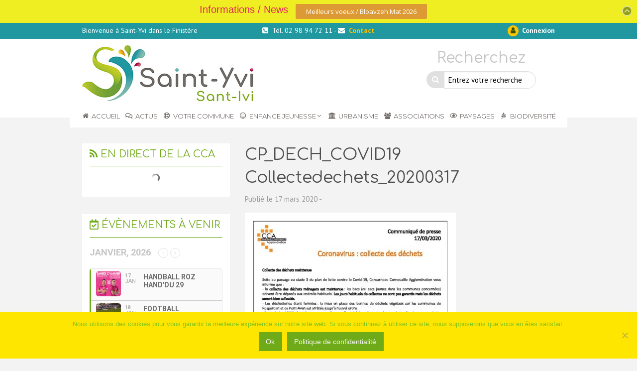

--- FILE ---
content_type: text/html; charset=UTF-8
request_url: https://www.saint-yvi.bzh/2020/06/12/collecte-des-dechets/cp_dech_covid19-collectedechets_20200317/
body_size: 26608
content:
<!doctype html>

  <html class="no-js"  lang="fr-FR">

	<head>
		<meta charset="utf-8">
		
		<!-- Force IE to use the latest rendering engine available -->
		<meta http-equiv="X-UA-Compatible" content="IE=edge">

		<!-- Mobile Meta -->
		<meta name="viewport" content="width=device-width, initial-scale=1.0">
		<meta class="foundation-mq">
		
		<!-- If Site Icon isn't set in customizer -->
		
		<link rel="pingback" href="">

		<meta name='robots' content='index, follow, max-image-preview:large, max-snippet:-1, max-video-preview:-1' />
	<style>img:is([sizes="auto" i], [sizes^="auto," i]) { contain-intrinsic-size: 3000px 1500px }</style>
	<script type="text/javascript">function rgmkInitGoogleMaps(){window.rgmkGoogleMapsCallback=true;try{jQuery(document).trigger("rgmkGoogleMapsLoad")}catch(err){}}</script>
            <script data-no-defer="1" data-ezscrex="false" data-cfasync="false" data-pagespeed-no-defer data-cookieconsent="ignore">
                var ctPublicFunctions = {"_ajax_nonce":"e0cf795b8f","_rest_nonce":"d26953aaa7","_ajax_url":"\/wp-admin\/admin-ajax.php","_rest_url":"https:\/\/www.saint-yvi.bzh\/wp-json\/","data__cookies_type":"alternative","data__ajax_type":"rest","data__bot_detector_enabled":"0","data__frontend_data_log_enabled":1,"cookiePrefix":"","wprocket_detected":true,"host_url":"www.saint-yvi.bzh","text__ee_click_to_select":"Click to select the whole data","text__ee_original_email":"The complete one is","text__ee_got_it":"Got it","text__ee_blocked":"Blocked","text__ee_cannot_connect":"Cannot connect","text__ee_cannot_decode":"Can not decode email. Unknown reason","text__ee_email_decoder":"CleanTalk email decoder","text__ee_wait_for_decoding":"The magic is on the way!","text__ee_decoding_process":"Please wait a few seconds while we decode the contact data."}
            </script>
        
            <script data-no-defer="1" data-ezscrex="false" data-cfasync="false" data-pagespeed-no-defer data-cookieconsent="ignore">
                var ctPublic = {"_ajax_nonce":"e0cf795b8f","settings__forms__check_internal":"0","settings__forms__check_external":"0","settings__forms__force_protection":0,"settings__forms__search_test":"1","settings__forms__wc_add_to_cart":"0","settings__data__bot_detector_enabled":"0","settings__sfw__anti_crawler":0,"blog_home":"https:\/\/www.saint-yvi.bzh\/","pixel__setting":"0","pixel__enabled":false,"pixel__url":null,"data__email_check_before_post":"1","data__email_check_exist_post":0,"data__cookies_type":"alternative","data__key_is_ok":true,"data__visible_fields_required":true,"wl_brandname":"Anti-Spam by CleanTalk","wl_brandname_short":"CleanTalk","ct_checkjs_key":"be2a6dd7020481a309b36b32d3b013b40767550db0d3957ed75dd2369f9bb309","emailEncoderPassKey":"2354d266ae952fe4749175d0fd29d874","bot_detector_forms_excluded":"W10=","advancedCacheExists":true,"varnishCacheExists":false,"wc_ajax_add_to_cart":false}
            </script>
        
	<!-- This site is optimized with the Yoast SEO plugin v26.7 - https://yoast.com/wordpress/plugins/seo/ -->
	<title>CP_DECH_COVID19 Collectedechets_20200317 - Mairie de Saint-Yvi</title>
<link data-rocket-preload as="style" href="https://fonts.googleapis.com/css?family=Montserrat%3A%2C300%2C400%2C700%7COswald%3A400%2C300%7COpen%20Sans%3A700%2C400%2C400i%7CRoboto%3A700%2C400&#038;display=swap" rel="preload">
<link href="https://fonts.googleapis.com/css?family=Montserrat%3A%2C300%2C400%2C700%7COswald%3A400%2C300%7COpen%20Sans%3A700%2C400%2C400i%7CRoboto%3A700%2C400&#038;display=swap" media="print" onload="this.media=&#039;all&#039;" rel="stylesheet">
<noscript data-wpr-hosted-gf-parameters=""><link rel="stylesheet" href="https://fonts.googleapis.com/css?family=Montserrat%3A%2C300%2C400%2C700%7COswald%3A400%2C300%7COpen%20Sans%3A700%2C400%2C400i%7CRoboto%3A700%2C400&#038;display=swap"></noscript>
	<link rel="canonical" href="https://www.saint-yvi.bzh/2020/06/12/collecte-des-dechets/cp_dech_covid19-collectedechets_20200317/" />
	<meta property="og:locale" content="fr_FR" />
	<meta property="og:type" content="article" />
	<meta property="og:title" content="CP_DECH_COVID19 Collectedechets_20200317 - Mairie de Saint-Yvi" />
	<meta property="og:url" content="https://www.saint-yvi.bzh/2020/06/12/collecte-des-dechets/cp_dech_covid19-collectedechets_20200317/" />
	<meta property="og:site_name" content="Mairie de Saint-Yvi" />
	<meta name="twitter:card" content="summary_large_image" />
	<script type="application/ld+json" class="yoast-schema-graph">{"@context":"https://schema.org","@graph":[{"@type":"WebPage","@id":"https://www.saint-yvi.bzh/2020/06/12/collecte-des-dechets/cp_dech_covid19-collectedechets_20200317/","url":"https://www.saint-yvi.bzh/2020/06/12/collecte-des-dechets/cp_dech_covid19-collectedechets_20200317/","name":"CP_DECH_COVID19 Collectedechets_20200317 - Mairie de Saint-Yvi","isPartOf":{"@id":"https://www.saint-yvi.bzh/#website"},"primaryImageOfPage":{"@id":"https://www.saint-yvi.bzh/2020/06/12/collecte-des-dechets/cp_dech_covid19-collectedechets_20200317/#primaryimage"},"image":{"@id":"https://www.saint-yvi.bzh/2020/06/12/collecte-des-dechets/cp_dech_covid19-collectedechets_20200317/#primaryimage"},"thumbnailUrl":"https://www.saint-yvi.bzh/wp-content/uploads/2019/04/CP_DECH_COVID19-Collectedechets_20200317-pdf.jpg","datePublished":"2020-03-17T17:25:15+00:00","breadcrumb":{"@id":"https://www.saint-yvi.bzh/2020/06/12/collecte-des-dechets/cp_dech_covid19-collectedechets_20200317/#breadcrumb"},"inLanguage":"fr-FR","potentialAction":[{"@type":"ReadAction","target":["https://www.saint-yvi.bzh/2020/06/12/collecte-des-dechets/cp_dech_covid19-collectedechets_20200317/"]}]},{"@type":"ImageObject","inLanguage":"fr-FR","@id":"https://www.saint-yvi.bzh/2020/06/12/collecte-des-dechets/cp_dech_covid19-collectedechets_20200317/#primaryimage","url":"https://www.saint-yvi.bzh/wp-content/uploads/2019/04/CP_DECH_COVID19-Collectedechets_20200317-pdf.jpg","contentUrl":"https://www.saint-yvi.bzh/wp-content/uploads/2019/04/CP_DECH_COVID19-Collectedechets_20200317-pdf.jpg"},{"@type":"BreadcrumbList","@id":"https://www.saint-yvi.bzh/2020/06/12/collecte-des-dechets/cp_dech_covid19-collectedechets_20200317/#breadcrumb","itemListElement":[{"@type":"ListItem","position":1,"name":"Accueil","item":"https://www.saint-yvi.bzh/"},{"@type":"ListItem","position":2,"name":"Collecte des déchets &#8211; URGENT","item":"https://www.saint-yvi.bzh/2020/06/12/collecte-des-dechets/"},{"@type":"ListItem","position":3,"name":"CP_DECH_COVID19 Collectedechets_20200317"}]},{"@type":"WebSite","@id":"https://www.saint-yvi.bzh/#website","url":"https://www.saint-yvi.bzh/","name":"Mairie de Saint-Yvi","description":"Ti-kêr Sant Ivi","publisher":{"@id":"https://www.saint-yvi.bzh/#organization"},"potentialAction":[{"@type":"SearchAction","target":{"@type":"EntryPoint","urlTemplate":"https://www.saint-yvi.bzh/?s={search_term_string}"},"query-input":{"@type":"PropertyValueSpecification","valueRequired":true,"valueName":"search_term_string"}}],"inLanguage":"fr-FR"},{"@type":"Organization","@id":"https://www.saint-yvi.bzh/#organization","name":"Mairie de Saint Yvi","url":"https://www.saint-yvi.bzh/","logo":{"@type":"ImageObject","inLanguage":"fr-FR","@id":"https://www.saint-yvi.bzh/#/schema/logo/image/","url":"https://www.saint-yvi.bzh/wp-content/uploads/2018/10/favicon_StYvi.jpg","contentUrl":"https://www.saint-yvi.bzh/wp-content/uploads/2018/10/favicon_StYvi.jpg","width":276,"height":276,"caption":"Mairie de Saint Yvi"},"image":{"@id":"https://www.saint-yvi.bzh/#/schema/logo/image/"}}]}</script>
	<!-- / Yoast SEO plugin. -->


<link rel='dns-prefetch' href='//maps.googleapis.com' />
<link rel='dns-prefetch' href='//js.stripe.com' />
<link rel='dns-prefetch' href='//www.googletagmanager.com' />
<link rel='dns-prefetch' href='//fonts.googleapis.com' />
<link rel='dns-prefetch' href='//use.fontawesome.com' />
<link href='https://fonts.gstatic.com' crossorigin rel='preconnect' />
<link rel="alternate" type="application/rss+xml" title="Mairie de Saint-Yvi &raquo; Flux" href="https://www.saint-yvi.bzh/feed/" />
<link rel="alternate" type="application/rss+xml" title="Mairie de Saint-Yvi &raquo; Flux des commentaires" href="https://www.saint-yvi.bzh/comments/feed/" />
		<!-- This site uses the Google Analytics by ExactMetrics plugin v8.11.1 - Using Analytics tracking - https://www.exactmetrics.com/ -->
		<!-- Note: ExactMetrics is not currently configured on this site. The site owner needs to authenticate with Google Analytics in the ExactMetrics settings panel. -->
					<!-- No tracking code set -->
				<!-- / Google Analytics by ExactMetrics -->
		<link data-minify="1" rel='stylesheet' id='wild-googlemap-frontend-css' href='https://www.saint-yvi.bzh/wp-content/cache/min/1/wp-content/plugins/wild-googlemap/wild-googlemap-css-frontend.css?ver=1726231154' type='text/css' media='all' />
<style id='wp-emoji-styles-inline-css' type='text/css'>

	img.wp-smiley, img.emoji {
		display: inline !important;
		border: none !important;
		box-shadow: none !important;
		height: 1em !important;
		width: 1em !important;
		margin: 0 0.07em !important;
		vertical-align: -0.1em !important;
		background: none !important;
		padding: 0 !important;
	}
</style>
<link rel='stylesheet' id='wp-block-library-css' href='https://www.saint-yvi.bzh/wp-includes/css/dist/block-library/style.min.css?ver=6.7.4' type='text/css' media='all' />
<style id='classic-theme-styles-inline-css' type='text/css'>
/*! This file is auto-generated */
.wp-block-button__link{color:#fff;background-color:#32373c;border-radius:9999px;box-shadow:none;text-decoration:none;padding:calc(.667em + 2px) calc(1.333em + 2px);font-size:1.125em}.wp-block-file__button{background:#32373c;color:#fff;text-decoration:none}
</style>
<style id='global-styles-inline-css' type='text/css'>
:root{--wp--preset--aspect-ratio--square: 1;--wp--preset--aspect-ratio--4-3: 4/3;--wp--preset--aspect-ratio--3-4: 3/4;--wp--preset--aspect-ratio--3-2: 3/2;--wp--preset--aspect-ratio--2-3: 2/3;--wp--preset--aspect-ratio--16-9: 16/9;--wp--preset--aspect-ratio--9-16: 9/16;--wp--preset--color--black: #000000;--wp--preset--color--cyan-bluish-gray: #abb8c3;--wp--preset--color--white: #ffffff;--wp--preset--color--pale-pink: #f78da7;--wp--preset--color--vivid-red: #cf2e2e;--wp--preset--color--luminous-vivid-orange: #ff6900;--wp--preset--color--luminous-vivid-amber: #fcb900;--wp--preset--color--light-green-cyan: #7bdcb5;--wp--preset--color--vivid-green-cyan: #00d084;--wp--preset--color--pale-cyan-blue: #8ed1fc;--wp--preset--color--vivid-cyan-blue: #0693e3;--wp--preset--color--vivid-purple: #9b51e0;--wp--preset--gradient--vivid-cyan-blue-to-vivid-purple: linear-gradient(135deg,rgba(6,147,227,1) 0%,rgb(155,81,224) 100%);--wp--preset--gradient--light-green-cyan-to-vivid-green-cyan: linear-gradient(135deg,rgb(122,220,180) 0%,rgb(0,208,130) 100%);--wp--preset--gradient--luminous-vivid-amber-to-luminous-vivid-orange: linear-gradient(135deg,rgba(252,185,0,1) 0%,rgba(255,105,0,1) 100%);--wp--preset--gradient--luminous-vivid-orange-to-vivid-red: linear-gradient(135deg,rgba(255,105,0,1) 0%,rgb(207,46,46) 100%);--wp--preset--gradient--very-light-gray-to-cyan-bluish-gray: linear-gradient(135deg,rgb(238,238,238) 0%,rgb(169,184,195) 100%);--wp--preset--gradient--cool-to-warm-spectrum: linear-gradient(135deg,rgb(74,234,220) 0%,rgb(151,120,209) 20%,rgb(207,42,186) 40%,rgb(238,44,130) 60%,rgb(251,105,98) 80%,rgb(254,248,76) 100%);--wp--preset--gradient--blush-light-purple: linear-gradient(135deg,rgb(255,206,236) 0%,rgb(152,150,240) 100%);--wp--preset--gradient--blush-bordeaux: linear-gradient(135deg,rgb(254,205,165) 0%,rgb(254,45,45) 50%,rgb(107,0,62) 100%);--wp--preset--gradient--luminous-dusk: linear-gradient(135deg,rgb(255,203,112) 0%,rgb(199,81,192) 50%,rgb(65,88,208) 100%);--wp--preset--gradient--pale-ocean: linear-gradient(135deg,rgb(255,245,203) 0%,rgb(182,227,212) 50%,rgb(51,167,181) 100%);--wp--preset--gradient--electric-grass: linear-gradient(135deg,rgb(202,248,128) 0%,rgb(113,206,126) 100%);--wp--preset--gradient--midnight: linear-gradient(135deg,rgb(2,3,129) 0%,rgb(40,116,252) 100%);--wp--preset--font-size--small: 13px;--wp--preset--font-size--medium: 20px;--wp--preset--font-size--large: 36px;--wp--preset--font-size--x-large: 42px;--wp--preset--spacing--20: 0.44rem;--wp--preset--spacing--30: 0.67rem;--wp--preset--spacing--40: 1rem;--wp--preset--spacing--50: 1.5rem;--wp--preset--spacing--60: 2.25rem;--wp--preset--spacing--70: 3.38rem;--wp--preset--spacing--80: 5.06rem;--wp--preset--shadow--natural: 6px 6px 9px rgba(0, 0, 0, 0.2);--wp--preset--shadow--deep: 12px 12px 50px rgba(0, 0, 0, 0.4);--wp--preset--shadow--sharp: 6px 6px 0px rgba(0, 0, 0, 0.2);--wp--preset--shadow--outlined: 6px 6px 0px -3px rgba(255, 255, 255, 1), 6px 6px rgba(0, 0, 0, 1);--wp--preset--shadow--crisp: 6px 6px 0px rgba(0, 0, 0, 1);}:where(.is-layout-flex){gap: 0.5em;}:where(.is-layout-grid){gap: 0.5em;}body .is-layout-flex{display: flex;}.is-layout-flex{flex-wrap: wrap;align-items: center;}.is-layout-flex > :is(*, div){margin: 0;}body .is-layout-grid{display: grid;}.is-layout-grid > :is(*, div){margin: 0;}:where(.wp-block-columns.is-layout-flex){gap: 2em;}:where(.wp-block-columns.is-layout-grid){gap: 2em;}:where(.wp-block-post-template.is-layout-flex){gap: 1.25em;}:where(.wp-block-post-template.is-layout-grid){gap: 1.25em;}.has-black-color{color: var(--wp--preset--color--black) !important;}.has-cyan-bluish-gray-color{color: var(--wp--preset--color--cyan-bluish-gray) !important;}.has-white-color{color: var(--wp--preset--color--white) !important;}.has-pale-pink-color{color: var(--wp--preset--color--pale-pink) !important;}.has-vivid-red-color{color: var(--wp--preset--color--vivid-red) !important;}.has-luminous-vivid-orange-color{color: var(--wp--preset--color--luminous-vivid-orange) !important;}.has-luminous-vivid-amber-color{color: var(--wp--preset--color--luminous-vivid-amber) !important;}.has-light-green-cyan-color{color: var(--wp--preset--color--light-green-cyan) !important;}.has-vivid-green-cyan-color{color: var(--wp--preset--color--vivid-green-cyan) !important;}.has-pale-cyan-blue-color{color: var(--wp--preset--color--pale-cyan-blue) !important;}.has-vivid-cyan-blue-color{color: var(--wp--preset--color--vivid-cyan-blue) !important;}.has-vivid-purple-color{color: var(--wp--preset--color--vivid-purple) !important;}.has-black-background-color{background-color: var(--wp--preset--color--black) !important;}.has-cyan-bluish-gray-background-color{background-color: var(--wp--preset--color--cyan-bluish-gray) !important;}.has-white-background-color{background-color: var(--wp--preset--color--white) !important;}.has-pale-pink-background-color{background-color: var(--wp--preset--color--pale-pink) !important;}.has-vivid-red-background-color{background-color: var(--wp--preset--color--vivid-red) !important;}.has-luminous-vivid-orange-background-color{background-color: var(--wp--preset--color--luminous-vivid-orange) !important;}.has-luminous-vivid-amber-background-color{background-color: var(--wp--preset--color--luminous-vivid-amber) !important;}.has-light-green-cyan-background-color{background-color: var(--wp--preset--color--light-green-cyan) !important;}.has-vivid-green-cyan-background-color{background-color: var(--wp--preset--color--vivid-green-cyan) !important;}.has-pale-cyan-blue-background-color{background-color: var(--wp--preset--color--pale-cyan-blue) !important;}.has-vivid-cyan-blue-background-color{background-color: var(--wp--preset--color--vivid-cyan-blue) !important;}.has-vivid-purple-background-color{background-color: var(--wp--preset--color--vivid-purple) !important;}.has-black-border-color{border-color: var(--wp--preset--color--black) !important;}.has-cyan-bluish-gray-border-color{border-color: var(--wp--preset--color--cyan-bluish-gray) !important;}.has-white-border-color{border-color: var(--wp--preset--color--white) !important;}.has-pale-pink-border-color{border-color: var(--wp--preset--color--pale-pink) !important;}.has-vivid-red-border-color{border-color: var(--wp--preset--color--vivid-red) !important;}.has-luminous-vivid-orange-border-color{border-color: var(--wp--preset--color--luminous-vivid-orange) !important;}.has-luminous-vivid-amber-border-color{border-color: var(--wp--preset--color--luminous-vivid-amber) !important;}.has-light-green-cyan-border-color{border-color: var(--wp--preset--color--light-green-cyan) !important;}.has-vivid-green-cyan-border-color{border-color: var(--wp--preset--color--vivid-green-cyan) !important;}.has-pale-cyan-blue-border-color{border-color: var(--wp--preset--color--pale-cyan-blue) !important;}.has-vivid-cyan-blue-border-color{border-color: var(--wp--preset--color--vivid-cyan-blue) !important;}.has-vivid-purple-border-color{border-color: var(--wp--preset--color--vivid-purple) !important;}.has-vivid-cyan-blue-to-vivid-purple-gradient-background{background: var(--wp--preset--gradient--vivid-cyan-blue-to-vivid-purple) !important;}.has-light-green-cyan-to-vivid-green-cyan-gradient-background{background: var(--wp--preset--gradient--light-green-cyan-to-vivid-green-cyan) !important;}.has-luminous-vivid-amber-to-luminous-vivid-orange-gradient-background{background: var(--wp--preset--gradient--luminous-vivid-amber-to-luminous-vivid-orange) !important;}.has-luminous-vivid-orange-to-vivid-red-gradient-background{background: var(--wp--preset--gradient--luminous-vivid-orange-to-vivid-red) !important;}.has-very-light-gray-to-cyan-bluish-gray-gradient-background{background: var(--wp--preset--gradient--very-light-gray-to-cyan-bluish-gray) !important;}.has-cool-to-warm-spectrum-gradient-background{background: var(--wp--preset--gradient--cool-to-warm-spectrum) !important;}.has-blush-light-purple-gradient-background{background: var(--wp--preset--gradient--blush-light-purple) !important;}.has-blush-bordeaux-gradient-background{background: var(--wp--preset--gradient--blush-bordeaux) !important;}.has-luminous-dusk-gradient-background{background: var(--wp--preset--gradient--luminous-dusk) !important;}.has-pale-ocean-gradient-background{background: var(--wp--preset--gradient--pale-ocean) !important;}.has-electric-grass-gradient-background{background: var(--wp--preset--gradient--electric-grass) !important;}.has-midnight-gradient-background{background: var(--wp--preset--gradient--midnight) !important;}.has-small-font-size{font-size: var(--wp--preset--font-size--small) !important;}.has-medium-font-size{font-size: var(--wp--preset--font-size--medium) !important;}.has-large-font-size{font-size: var(--wp--preset--font-size--large) !important;}.has-x-large-font-size{font-size: var(--wp--preset--font-size--x-large) !important;}
:where(.wp-block-post-template.is-layout-flex){gap: 1.25em;}:where(.wp-block-post-template.is-layout-grid){gap: 1.25em;}
:where(.wp-block-columns.is-layout-flex){gap: 2em;}:where(.wp-block-columns.is-layout-grid){gap: 2em;}
:root :where(.wp-block-pullquote){font-size: 1.5em;line-height: 1.6;}
</style>
<link rel='stylesheet' id='cleantalk-public-css-css' href='https://www.saint-yvi.bzh/wp-content/plugins/cleantalk-spam-protect/css/cleantalk-public.min.css?ver=6.70.1_1768562860' type='text/css' media='all' />
<link rel='stylesheet' id='cleantalk-email-decoder-css-css' href='https://www.saint-yvi.bzh/wp-content/plugins/cleantalk-spam-protect/css/cleantalk-email-decoder.min.css?ver=6.70.1_1768562860' type='text/css' media='all' />
<link rel='stylesheet' id='cookie-notice-front-css' href='https://www.saint-yvi.bzh/wp-content/plugins/cookie-notice/css/front.min.css?ver=2.4.18' type='text/css' media='all' />
<link data-minify="1" rel='stylesheet' id='rs-plugin-settings-css' href='https://www.saint-yvi.bzh/wp-content/cache/min/1/wp-content/plugins/revslider/public/assets/css/settings.css?ver=1726231154' type='text/css' media='all' />
<style id='rs-plugin-settings-inline-css' type='text/css'>
#rs-demo-id {}
</style>
<link rel='stylesheet' id='theme-my-login-css' href='https://www.saint-yvi.bzh/wp-content/plugins/theme-my-login/assets/styles/theme-my-login.min.css?ver=7.1.14' type='text/css' media='all' />

<link data-minify="1" rel='stylesheet' id='picker-classic-css' href='https://www.saint-yvi.bzh/wp-content/cache/min/1/wp-content/plugins/webba-booking/frontend/css/classic.css?ver=1726231154' type='text/css' media='all' />
<link data-minify="1" rel='stylesheet' id='picker-classic-date-css' href='https://www.saint-yvi.bzh/wp-content/cache/min/1/wp-content/plugins/webba-booking/frontend/css/classic.date.css?ver=1726231154' type='text/css' media='all' />
<link data-minify="1" rel='stylesheet' id='wbk-frontend-style-custom-css' href='https://www.saint-yvi.bzh/wp-content/cache/min/1/wp-content/plugins/webba-booking/frontend/css/wbk-frontend-custom-style.css?ver=1726231154' type='text/css' media='all' />
<link data-minify="1" rel='stylesheet' id='wbk-frontend-style-css' href='https://www.saint-yvi.bzh/wp-content/cache/min/1/wp-content/plugins/webba-booking/frontend/css/wbk-frontend-default-style.css?ver=1726231154' type='text/css' media='all' />
<link data-minify="1" rel='stylesheet' id='rss-retriever-css' href='https://www.saint-yvi.bzh/wp-content/cache/min/1/wp-content/plugins/wp-rss-retriever/inc/css/rss-retriever.css?ver=1726231154' type='text/css' media='all' />

<link data-minify="1" rel='stylesheet' id='evcal_cal_default-css' href='https://www.saint-yvi.bzh/wp-content/cache/min/1/wp-content/plugins/eventON/assets/css/eventon_styles.css?ver=1726231154' type='text/css' media='all' />
<link data-minify="1" rel='stylesheet' id='evo_font_icons-css' href='https://www.saint-yvi.bzh/wp-content/cache/min/1/wp-content/plugins/eventON/assets/fonts/font-awesome.css?ver=1726231154' type='text/css' media='all' />
<link data-minify="1" rel='stylesheet' id='eventon_dynamic_styles-css' href='https://www.saint-yvi.bzh/wp-content/cache/min/1/wp-content/plugins/eventON/assets/css/eventon_dynamic_styles.css?ver=1726231154' type='text/css' media='all' />
<link data-minify="1" rel='stylesheet' id='newsletter-css' href='https://www.saint-yvi.bzh/wp-content/cache/min/1/wp-content/plugins/newsletter/style.css?ver=1726231154' type='text/css' media='all' />
<link data-minify="1" rel='stylesheet' id='bfa-font-awesome-css' href='https://www.saint-yvi.bzh/wp-content/cache/min/1/releases/v5.15.4/css/all.css?ver=1726231154' type='text/css' media='all' />
<link data-minify="1" rel='stylesheet' id='bfa-font-awesome-v4-shim-css' href='https://www.saint-yvi.bzh/wp-content/cache/min/1/releases/v5.15.4/css/v4-shims.css?ver=1726231154' type='text/css' media='all' />
<style id='bfa-font-awesome-v4-shim-inline-css' type='text/css'>

			@font-face {
				font-family: 'FontAwesome';
				src: url('https://use.fontawesome.com/releases/v5.15.4/webfonts/fa-brands-400.eot'),
				url('https://use.fontawesome.com/releases/v5.15.4/webfonts/fa-brands-400.eot?#iefix') format('embedded-opentype'),
				url('https://use.fontawesome.com/releases/v5.15.4/webfonts/fa-brands-400.woff2') format('woff2'),
				url('https://use.fontawesome.com/releases/v5.15.4/webfonts/fa-brands-400.woff') format('woff'),
				url('https://use.fontawesome.com/releases/v5.15.4/webfonts/fa-brands-400.ttf') format('truetype'),
				url('https://use.fontawesome.com/releases/v5.15.4/webfonts/fa-brands-400.svg#fontawesome') format('svg');
			}

			@font-face {
				font-family: 'FontAwesome';
				src: url('https://use.fontawesome.com/releases/v5.15.4/webfonts/fa-solid-900.eot'),
				url('https://use.fontawesome.com/releases/v5.15.4/webfonts/fa-solid-900.eot?#iefix') format('embedded-opentype'),
				url('https://use.fontawesome.com/releases/v5.15.4/webfonts/fa-solid-900.woff2') format('woff2'),
				url('https://use.fontawesome.com/releases/v5.15.4/webfonts/fa-solid-900.woff') format('woff'),
				url('https://use.fontawesome.com/releases/v5.15.4/webfonts/fa-solid-900.ttf') format('truetype'),
				url('https://use.fontawesome.com/releases/v5.15.4/webfonts/fa-solid-900.svg#fontawesome') format('svg');
			}

			@font-face {
				font-family: 'FontAwesome';
				src: url('https://use.fontawesome.com/releases/v5.15.4/webfonts/fa-regular-400.eot'),
				url('https://use.fontawesome.com/releases/v5.15.4/webfonts/fa-regular-400.eot?#iefix') format('embedded-opentype'),
				url('https://use.fontawesome.com/releases/v5.15.4/webfonts/fa-regular-400.woff2') format('woff2'),
				url('https://use.fontawesome.com/releases/v5.15.4/webfonts/fa-regular-400.woff') format('woff'),
				url('https://use.fontawesome.com/releases/v5.15.4/webfonts/fa-regular-400.ttf') format('truetype'),
				url('https://use.fontawesome.com/releases/v5.15.4/webfonts/fa-regular-400.svg#fontawesome') format('svg');
				unicode-range: U+F004-F005,U+F007,U+F017,U+F022,U+F024,U+F02E,U+F03E,U+F044,U+F057-F059,U+F06E,U+F070,U+F075,U+F07B-F07C,U+F080,U+F086,U+F089,U+F094,U+F09D,U+F0A0,U+F0A4-F0A7,U+F0C5,U+F0C7-F0C8,U+F0E0,U+F0EB,U+F0F3,U+F0F8,U+F0FE,U+F111,U+F118-F11A,U+F11C,U+F133,U+F144,U+F146,U+F14A,U+F14D-F14E,U+F150-F152,U+F15B-F15C,U+F164-F165,U+F185-F186,U+F191-F192,U+F1AD,U+F1C1-F1C9,U+F1CD,U+F1D8,U+F1E3,U+F1EA,U+F1F6,U+F1F9,U+F20A,U+F247-F249,U+F24D,U+F254-F25B,U+F25D,U+F267,U+F271-F274,U+F279,U+F28B,U+F28D,U+F2B5-F2B6,U+F2B9,U+F2BB,U+F2BD,U+F2C1-F2C2,U+F2D0,U+F2D2,U+F2DC,U+F2ED,U+F328,U+F358-F35B,U+F3A5,U+F3D1,U+F410,U+F4AD;
			}
		
</style>
<link rel='stylesheet' id='ubermenu-css' href='https://www.saint-yvi.bzh/wp-content/plugins/ubermenu/pro/assets/css/ubermenu.min.css?ver=3.2.7' type='text/css' media='all' />
<link data-minify="1" rel='stylesheet' id='ubermenu-font-awesome-css' href='https://www.saint-yvi.bzh/wp-content/cache/min/1/wp-content/plugins/ubericons/assets/font-awesome/css/font-awesome.min.css?ver=1726231154' type='text/css' media='all' />
<link data-minify="1" rel='stylesheet' id='apexnb-font-awesome-css' href='https://www.saint-yvi.bzh/wp-content/cache/min/1/wp-content/plugins/apex-notification-bar-lite/css/font-awesome/font-awesome.css?ver=1726231154' type='text/css' media='all' />
<link data-minify="1" rel='stylesheet' id='apexnb-frontend-style-css' href='https://www.saint-yvi.bzh/wp-content/cache/min/1/wp-content/plugins/apex-notification-bar-lite/css/frontend/frontend.css?ver=1726231155' type='text/css' media='all' />
<link data-minify="1" rel='stylesheet' id='apexnb-responsive-stylesheet-css' href='https://www.saint-yvi.bzh/wp-content/cache/min/1/wp-content/plugins/apex-notification-bar-lite/css/frontend/responsive.css?ver=1726231155' type='text/css' media='all' />
<link data-minify="1" rel='stylesheet' id='apexnb-frontend-bxslider-style-css' href='https://www.saint-yvi.bzh/wp-content/cache/min/1/wp-content/plugins/apex-notification-bar-lite/css/frontend/jquery.bxslider.css?ver=1726231155' type='text/css' media='all' />
<link data-minify="1" rel='stylesheet' id='apexnb-lightbox-style-css' href='https://www.saint-yvi.bzh/wp-content/cache/min/1/wp-content/plugins/apex-notification-bar-lite/css/frontend/prettyPhoto.css?ver=1726231155' type='text/css' media='all' />
<link data-minify="1" rel='stylesheet' id='apexnb-frontend-scroller-style-css' href='https://www.saint-yvi.bzh/wp-content/cache/min/1/wp-content/plugins/apex-notification-bar-lite/css/frontend/scroll-style.css?ver=1726231155' type='text/css' media='all' />
<link data-minify="1" rel='stylesheet' id='bsf-Defaults-css' href='https://www.saint-yvi.bzh/wp-content/cache/min/1/wp-content/uploads/smile_fonts/Defaults/Defaults.css?ver=1726231155' type='text/css' media='all' />
<link data-minify="1" rel='stylesheet' id='site-css-css' href='https://www.saint-yvi.bzh/wp-content/cache/min/1/wp-content/themes/styvi_2021/assets/css/style.css?ver=1726231155' type='text/css' media='all' />
<style id='rocket-lazyload-inline-css' type='text/css'>
.rll-youtube-player{position:relative;padding-bottom:56.23%;height:0;overflow:hidden;max-width:100%;}.rll-youtube-player:focus-within{outline: 2px solid currentColor;outline-offset: 5px;}.rll-youtube-player iframe{position:absolute;top:0;left:0;width:100%;height:100%;z-index:100;background:0 0}.rll-youtube-player img{bottom:0;display:block;left:0;margin:auto;max-width:100%;width:100%;position:absolute;right:0;top:0;border:none;height:auto;-webkit-transition:.4s all;-moz-transition:.4s all;transition:.4s all}.rll-youtube-player img:hover{-webkit-filter:brightness(75%)}.rll-youtube-player .play{height:100%;width:100%;left:0;top:0;position:absolute;background:url(https://www.saint-yvi.bzh/wp-content/plugins/wp-rocket/assets/img/youtube.png) no-repeat center;background-color: transparent !important;cursor:pointer;border:none;}
</style>
<script type="text/javascript" src="https://www.saint-yvi.bzh/wp-includes/js/jquery/jquery.min.js?ver=3.7.1" id="jquery-core-js"></script>
<script type="text/javascript" src="https://www.saint-yvi.bzh/wp-includes/js/jquery/jquery-migrate.min.js?ver=3.4.1" id="jquery-migrate-js"></script>
<script type="text/javascript" src="https://maps.googleapis.com/maps/api/js?sensor=false&amp;ver=6.7.4&amp;key=AIzaSyB-DE6iBrZO6BUiinYocap8wLvSxQk6PSw&amp;callback=rgmkInitGoogleMaps" id="api-googlemap-js"></script>
<script data-minify="1" type="text/javascript" src="https://www.saint-yvi.bzh/wp-content/cache/min/1/wp-content/plugins/wild-googlemap/wild-googlemap-js.js?ver=1726231155" id="wild-googlemap-js"></script>
<script data-minify="1" type="text/javascript" src="https://www.saint-yvi.bzh/wp-content/cache/min/1/wp-content/plugins/wild-googlemap/wild-googlemap-js-frontend.js?ver=1726231155" id="wild-googlemap-frontend-js"></script>
<script type="text/javascript" src="https://www.saint-yvi.bzh/wp-content/plugins/cleantalk-spam-protect/js/apbct-public-bundle_gathering.min.js?ver=6.70.1_1768562860" id="apbct-public-bundle_gathering.min-js-js"></script>
<script type="text/javascript" src="https://www.saint-yvi.bzh/wp-content/plugins/revslider/public/assets/js/jquery.themepunch.tools.min.js?ver=5.4.5.1" id="tp-tools-js"></script>
<script type="text/javascript" src="https://www.saint-yvi.bzh/wp-content/plugins/revslider/public/assets/js/jquery.themepunch.revolution.min.js?ver=5.4.5.1" id="revmin-js"></script>
<script type="text/javascript" src="https://js.stripe.com/v3/" id="wbk-ext-stripe-js-js"></script>
<script type="text/javascript" src="https://www.saint-yvi.bzh/wp-includes/js/jquery/ui/core.min.js?ver=1.13.3" id="jquery-ui-core-js"></script>
<script type="text/javascript" src="https://www.saint-yvi.bzh/wp-includes/js/jquery/ui/effect.min.js?ver=1.13.3" id="jquery-effects-core-js"></script>
<script data-minify="1" type="text/javascript" src="https://www.saint-yvi.bzh/wp-content/cache/min/1/wp-content/plugins/webba-booking/common/wbk-validator.js?ver=1726231155" id="wbk-validator-js"></script>
<script type="text/javascript" id="wbk-frontend-js-extra">
/* <![CDATA[ */
var wbkl10n = {"mode":"simple","phonemask":"disabled","phoneformat":"","ajaxurl":"https:\/\/www.saint-yvi.bzh\/wp-admin\/admin-ajax.php","selectdatestart":"R\u00e9servez un cr\u00e9neau","selectdatestartbasic":"R\u00e9servez un cr\u00e9neau horaire","selecttime":"Cr\u00e9neaux horaires disponibles","selectdate":"date","thanksforbooking":"<p>Merci pour votre r\u00e9servation.<\/p>","january":"Janvier","february":"F\u00e9vrier","march":"Mars","april":"Avril","may":"May","june":"Juin","july":"Juillet","august":"Ao\u00fbt","september":"Septembre","october":"Octobre","november":"Novembre","december":"D\u00e9cembre","jan":"Jan","feb":"F\u00e9v","mar":"Mar","apr":"Avr","mays":"May","jun":"Jui","jul":"Jui","aug":"Ao\u00fb","sep":"Sep","oct":"Oct","nov":"Nov","dec":"D\u00e9c","sunday":"Dimanche","monday":"Lundi","tuesday":"Mardi","wednesday":"Mercredi","thursday":"Jeudi","friday":"Vendredi","saturday":"Samedi","sun":"Dim","mon":"Lun","tue":"Mar","wed":"Mer","thu":"Jeu","fri":"Ven","sat":"Sam","today":"Aujourd'hui","clear":"Effacer","close":"Fermer","startofweek":"1","nextmonth":"Mois suivant","prevmonth":"Mois pr\u00e9c\u00e9dent","hide_form":"disabled","booked_text":"Occup\u00e9","show_booked":"enabled","multi_booking":"enabled_slot","checkout":"R\u00e9server","multi_limit":"","multi_limit_default":"","phone_required":"3","show_desc":"enabled","date_input":"classic","allow_attachment":"no","stripe_public_key":"","override_stripe_error":"no","stripe_card_error_message":"entr\u00e9e incorrecte","something_wrong":"Quelque chose d'anormal s'est produit. Merci de r\u00e9essayer.","time_slot_booked":"Les cr\u00e9neaux horaires sont d\u00e9j\u00e0 r\u00e9serv\u00e9s.","pp_redirect":"disabled","show_prev_booking":"disabled","scroll_container":"html, body","continious_appointments":"1,2,3,4","show_suitable_hours":"no","stripe_redirect_url":"","stripe_mob_size":"","auto_add_to_cart":"disabled","range_selection":"enabled","picker_format":"d mmmm yyyy","scroll_value":"120","field_required":"Ce champs n'a pas \u00e9t\u00e9 correctement rempli.","error_status_scroll_value":"0","limit_per_email_message":"You have reached your booking limit."};
/* ]]> */
</script>
<script data-minify="1" type="text/javascript" src="https://www.saint-yvi.bzh/wp-content/cache/min/1/wp-content/plugins/webba-booking/frontend/js/wbk-frontend.js?ver=1726231155" id="wbk-frontend-js"></script>
<script data-minify="1" type="text/javascript" src="https://www.saint-yvi.bzh/wp-content/cache/min/1/wp-content/plugins/webba-booking/frontend/js/picker.js?ver=1726231155" id="picker-js"></script>
<script data-minify="1" type="text/javascript" src="https://www.saint-yvi.bzh/wp-content/cache/min/1/wp-content/plugins/webba-booking/frontend/js/picker.date.js?ver=1726231155" id="picker-date-js"></script>
<script data-minify="1" type="text/javascript" src="https://www.saint-yvi.bzh/wp-content/cache/min/1/wp-content/plugins/webba-booking/frontend/js/legacy.js?ver=1726231155" id="picker-legacy-js"></script>
<script data-minify="1" type="text/javascript" src="https://www.saint-yvi.bzh/wp-content/cache/min/1/wp-content/themes/styvi_2021/assets/js/retina.js?ver=1726231155" id="retinajs-js"></script>

<!-- Extrait de code de la balise Google (gtag.js) ajouté par Site Kit -->
<!-- Extrait Google Analytics ajouté par Site Kit -->
<script type="text/javascript" src="https://www.googletagmanager.com/gtag/js?id=G-N1LJJE7NF1" id="google_gtagjs-js" async></script>
<script type="text/javascript" id="google_gtagjs-js-after">
/* <![CDATA[ */
window.dataLayer = window.dataLayer || [];function gtag(){dataLayer.push(arguments);}
gtag("set","linker",{"domains":["www.saint-yvi.bzh"]});
gtag("js", new Date());
gtag("set", "developer_id.dZTNiMT", true);
gtag("config", "G-N1LJJE7NF1");
/* ]]> */
</script>
<script data-minify="1" type="text/javascript" src="https://www.saint-yvi.bzh/wp-content/cache/min/1/wp-content/plugins/apex-notification-bar-lite/js/frontend/jquery.bxSlider.js?ver=1726231155" id="apexnb-frontend-bxslider-js-js"></script>
<script data-minify="1" type="text/javascript" src="https://www.saint-yvi.bzh/wp-content/cache/min/1/wp-content/plugins/apex-notification-bar-lite/js/frontend/jquery.prettyPhoto.js?ver=1726231155" id="apexnb-lightbox-script-js"></script>
<script data-minify="1" type="text/javascript" src="https://www.saint-yvi.bzh/wp-content/cache/min/1/wp-content/plugins/apex-notification-bar-lite/js/frontend/jquery.scroller.js?ver=1726231155" id="apexnb-frontend-scroller-js-js"></script>
<script data-minify="1" type="text/javascript" src="https://www.saint-yvi.bzh/wp-content/cache/min/1/wp-content/plugins/apex-notification-bar-lite/js/frontend/jquery.actual.js?ver=1726231155" id="apexnb-actual_scripts-js"></script>
<script type="text/javascript" id="apexnb-frontend-js-js-extra">
/* <![CDATA[ */
var apexnblite_script_variable = {"success_note":"Thank you for subscribing us.","but_email_error_msg":"Please enter a valid email address.","already_subs":"You have already subscribed.","sending_fail":"Confirmation sending fail.","check_to_conform":"Please check your mail to confirm.","ajax_url":"https:\/\/www.saint-yvi.bzh\/wp-admin\/admin-ajax.php","ajax_nonce":"41e7ca898d"};
/* ]]> */
</script>
<script data-minify="1" type="text/javascript" src="https://www.saint-yvi.bzh/wp-content/cache/min/1/wp-content/plugins/apex-notification-bar-lite/js/frontend/frontend.js?ver=1726231155" id="apexnb-frontend-js-js"></script>
<script></script><link rel="https://api.w.org/" href="https://www.saint-yvi.bzh/wp-json/" /><link rel="alternate" title="JSON" type="application/json" href="https://www.saint-yvi.bzh/wp-json/wp/v2/media/2912" /><link rel='shortlink' href='https://www.saint-yvi.bzh/?p=2912' />
<link rel="alternate" title="oEmbed (JSON)" type="application/json+oembed" href="https://www.saint-yvi.bzh/wp-json/oembed/1.0/embed?url=https%3A%2F%2Fwww.saint-yvi.bzh%2F2020%2F06%2F12%2Fcollecte-des-dechets%2Fcp_dech_covid19-collectedechets_20200317%2F" />
<link rel="alternate" title="oEmbed (XML)" type="text/xml+oembed" href="https://www.saint-yvi.bzh/wp-json/oembed/1.0/embed?url=https%3A%2F%2Fwww.saint-yvi.bzh%2F2020%2F06%2F12%2Fcollecte-des-dechets%2Fcp_dech_covid19-collectedechets_20200317%2F&#038;format=xml" />
<meta name="generator" content="Site Kit by Google 1.170.0" /><style id="ubermenu-custom-generated-css">
/** UberMenu Custom Menu Styles (Customizer) **/
/* main */
.ubermenu-main { max-width:1000px; margin-bottom:-35px; background:#ffffff; clear:both; }
.ubermenu-main.ubermenu-transition-fade .ubermenu-item .ubermenu-submenu-drop { margin-top:0; }
.ubermenu-main .ubermenu-item-level-0 > .ubermenu-target { font-size:13px; text-transform:uppercase; color:#726d6a; padding-left:5px; padding-right:5px; }
.ubermenu.ubermenu-main .ubermenu-item-level-0:hover > .ubermenu-target, .ubermenu-main .ubermenu-item-level-0.ubermenu-active > .ubermenu-target { color:#2198a0; }
.ubermenu-main .ubermenu-item-level-0.ubermenu-current-menu-item > .ubermenu-target, .ubermenu-main .ubermenu-item-level-0.ubermenu-current-menu-parent > .ubermenu-target, .ubermenu-main .ubermenu-item-level-0.ubermenu-current-menu-ancestor > .ubermenu-target { color:#6fab18; }
.ubermenu-main.ubermenu-sub-indicators .ubermenu-item-level-0.ubermenu-has-submenu-drop > .ubermenu-target:not(.ubermenu-noindicator) { padding-right:20px; }
.ubermenu-main.ubermenu-sub-indicators .ubermenu-item-level-0.ubermenu-has-submenu-drop > .ubermenu-target.ubermenu-noindicator { padding-right:5px; }
.ubermenu-main .ubermenu-submenu.ubermenu-submenu-drop { background-color:#2198a0; }
.ubermenu-main .ubermenu-item-normal > .ubermenu-target { color:#ffffff; font-size:13px; font-weight:bold; }
.ubermenu.ubermenu-main .ubermenu-item-normal > .ubermenu-target:hover, .ubermenu.ubermenu-main .ubermenu-item-normal.ubermenu-active > .ubermenu-target { color:#fdc400; }
.ubermenu-main .ubermenu-submenu-type-flyout > .ubermenu-item-normal > .ubermenu-target { padding-top:5px; padding-bottom:5px; }
.ubermenu-main, .ubermenu-main .ubermenu-target, .ubermenu-main .ubermenu-nav .ubermenu-item-level-0 .ubermenu-target, .ubermenu-main div, .ubermenu-main p, .ubermenu-main input { font-family:'Montserrat', sans-serif; }
.ubermenu-main.ubermenu-sticky .ubermenu-nav { width:1000px; max-width:100%; margin:0 auto; float:none; }
.ubermenu-main.ubermenu-sticky { background:#ffffff; }
.ubermenu-responsive-toggle-main.ubermenu-sticky { background:#ffffff; }



/** UberMenu Sticky CSS **/
.ubermenu.ubermenu-sticky, .ubermenu-responsive-toggle.ubermenu-sticky{ z-index:1000; }.ubermenu-sticky.ubermenu-sticky-full-width{ left:0; width:100%; max-width:100%; }
.ubermenu-sticky-full-width.ubermenu-sticky .ubermenu-nav{ padding-left:1px; }
@media screen and (max-width: 959px){ 
  .ubermenu-responsive-toggle.ubermenu-sticky{ height:43px; left:0; width:100% !important; } 
  .ubermenu.ubermenu-sticky{ margin-top:43px; left:0; width:100% !important; } 
  /* Mobile Sticky */
  .ubermenu.ubermenu-is-mobile.ubermenu-sticky { min-height:400px; max-height:600px; overflow-y:auto !important; -webkit-overflow-scrolling:touch; }
  .ubermenu.ubermenu-is-mobile.ubermenu-sticky > .ubermenu-nav{ height:100%; }
  .ubermenu.ubermenu-is-mobile.ubermenu-sticky .ubermenu-active > .ubermenu-submenu-drop{ max-height:none; }
}
/* Special Classes */ .ubermenu .ubermenu-item.um-sticky-only{ display:none !important; } .ubermenu.ubermenu-sticky .ubermenu-item-level-0.um-sticky-only{ display:inline-block !important; } .ubermenu.ubermenu-sticky .ubermenu-submenu .ubermenu-item.um-sticky-only{ display:block !important; } .ubermenu .ubermenu-item-level-0.um-unsticky-only{ display:inline-block !important; } .ubermenu .ubermenu-submenu .ubermenu-item.um-unsticky-only{ display:block !important; } .ubermenu.ubermenu-sticky .ubermenu-item.um-unsticky-only{ display:none !important; }
@media screen and (min-width:783px){ .admin-bar .ubermenu.ubermenu-sticky, .admin-bar .ubermenu-responsive-toggle.ubermenu-sticky{ margin-top:32px; } }
@media screen and (min-width:783px) and (max-width:){ .admin-bar .ubermenu.ubermenu-sticky{ margin-top:78px; } }
@media screen and (min-width:600px) and (max-width:782px){ .admin-bar .ubermenu.ubermenu-sticky, .admin-bar .ubermenu-responsive-toggle.ubermenu-sticky{ margin-top:46px; } .admin-bar .ubermenu.ubermenu-sticky{ margin-top:89px; } }

/* Icons */
.ubermenu .ubermenu-item-layout-icon_right > .ubermenu-target-title { margin-right: .6em; display: inline-block; }
.ubermenu-sub-indicators .ubermenu-has-submenu-drop > .ubermenu-target.ubermenu-item-layout-icon_top:after, .ubermenu-sub-indicators .ubermenu-has-submenu-drop > .ubermenu-target.ubermenu-item-layout-icon_bottom:after{ top: auto; bottom:8px; right:auto; margin-left:-4px; }
.ubermenu .ubermenu-target.ubermenu-item-layout-icon_top, .ubermenu .ubermenu-target.ubermenu-item-layout-icon_bottom{ text-align:center; padding:20px; }
.ubermenu .ubermenu-target.ubermenu-item-layout-icon_top, .ubermenu .ubermenu-target.ubermenu-item-layout-icon_top > .ubermenu-target-text, .ubermenu .ubermenu-target.ubermenu-item-layout-icon_bottom > .ubermenu-target-text, .ubermenu .ubermenu-target.ubermenu-item-layout-icon_bottom > .ubermenu-icon{ text-align:center; display:block; width:100%; }
.ubermenu .ubermenu-item-layout-icon_top > .ubermenu-icon { padding-bottom:5px; }
.ubermenu .ubermenu-item-layout-icon_bottom > .ubermenu-icon { padding-top:5px; }

/* Status: Loaded from Transient */

</style><link rel="apple-touch-icon" sizes="180x180" href="/wp-content/uploads/fbrfg/apple-touch-icon.png">
<link rel="icon" type="image/png" sizes="32x32" href="/wp-content/uploads/fbrfg/favicon-32x32.png">
<link rel="icon" type="image/png" sizes="16x16" href="/wp-content/uploads/fbrfg/favicon-16x16.png">
<link rel="manifest" href="/wp-content/uploads/fbrfg/site.webmanifest">
<link rel="mask-icon" href="/wp-content/uploads/fbrfg/safari-pinned-tab.svg" color="#5bbad5">
<link rel="shortcut icon" href="/wp-content/uploads/fbrfg/favicon.ico">
<meta name="msapplication-TileColor" content="#da532c">
<meta name="msapplication-config" content="/wp-content/uploads/fbrfg/browserconfig.xml">
<meta name="theme-color" content="#ffffff">

<!-- EventON Version -->
<meta name="generator" content="EventON 2.6" />

<meta name="generator" content="Powered by WPBakery Page Builder - drag and drop page builder for WordPress."/>

<!-- Extrait Google Tag Manager ajouté par Site Kit -->
<script type="text/javascript">
/* <![CDATA[ */

			( function( w, d, s, l, i ) {
				w[l] = w[l] || [];
				w[l].push( {'gtm.start': new Date().getTime(), event: 'gtm.js'} );
				var f = d.getElementsByTagName( s )[0],
					j = d.createElement( s ), dl = l != 'dataLayer' ? '&l=' + l : '';
				j.async = true;
				j.src = 'https://www.googletagmanager.com/gtm.js?id=' + i + dl;
				f.parentNode.insertBefore( j, f );
			} )( window, document, 'script', 'dataLayer', 'GTM-55BLKDM' );
			
/* ]]> */
</script>

<!-- End Google Tag Manager snippet added by Site Kit -->
<meta name="generator" content="Powered by Slider Revolution 5.4.5.1 - responsive, Mobile-Friendly Slider Plugin for WordPress with comfortable drag and drop interface." />
<link rel="icon" href="https://www.saint-yvi.bzh/wp-content/uploads/2021/10/favicon_styvi_new-125x125.jpg" sizes="32x32" />
<link rel="icon" href="https://www.saint-yvi.bzh/wp-content/uploads/2021/10/favicon_styvi_new-250x250.jpg" sizes="192x192" />
<link rel="apple-touch-icon" href="https://www.saint-yvi.bzh/wp-content/uploads/2021/10/favicon_styvi_new-250x250.jpg" />
<meta name="msapplication-TileImage" content="https://www.saint-yvi.bzh/wp-content/uploads/2021/10/favicon_styvi_new.jpg" />
<!-- BEGIN Adobe Fonts for WordPress --><script>
  (function(d) {
    var config = {
      kitId: 'red5liz',
      scriptTimeout: 3000,
      async: true
    },
    h=d.documentElement,t=setTimeout(function(){h.className=h.className.replace(/\bwf-loading\b/g,"")+" wf-inactive";},config.scriptTimeout),tk=d.createElement("script"),f=false,s=d.getElementsByTagName("script")[0],a;h.className+=" wf-loading";tk.src='https://use.typekit.net/'+config.kitId+'.js';tk.async=true;tk.onload=tk.onreadystatechange=function(){a=this.readyState;if(f||a&&a!="complete"&&a!="loaded")return;f=true;clearTimeout(t);try{Typekit.load(config)}catch(e){}};s.parentNode.insertBefore(tk,s)
  })(document);
</script><!-- END Adobe Fonts for WordPress --><script type="text/javascript">function setREVStartSize(e){
				try{ var i=jQuery(window).width(),t=9999,r=0,n=0,l=0,f=0,s=0,h=0;					
					if(e.responsiveLevels&&(jQuery.each(e.responsiveLevels,function(e,f){f>i&&(t=r=f,l=e),i>f&&f>r&&(r=f,n=e)}),t>r&&(l=n)),f=e.gridheight[l]||e.gridheight[0]||e.gridheight,s=e.gridwidth[l]||e.gridwidth[0]||e.gridwidth,h=i/s,h=h>1?1:h,f=Math.round(h*f),"fullscreen"==e.sliderLayout){var u=(e.c.width(),jQuery(window).height());if(void 0!=e.fullScreenOffsetContainer){var c=e.fullScreenOffsetContainer.split(",");if (c) jQuery.each(c,function(e,i){u=jQuery(i).length>0?u-jQuery(i).outerHeight(!0):u}),e.fullScreenOffset.split("%").length>1&&void 0!=e.fullScreenOffset&&e.fullScreenOffset.length>0?u-=jQuery(window).height()*parseInt(e.fullScreenOffset,0)/100:void 0!=e.fullScreenOffset&&e.fullScreenOffset.length>0&&(u-=parseInt(e.fullScreenOffset,0))}f=u}else void 0!=e.minHeight&&f<e.minHeight&&(f=e.minHeight);e.c.closest(".rev_slider_wrapper").css({height:f})					
				}catch(d){console.log("Failure at Presize of Slider:"+d)}
			};</script>
		<style type="text/css" id="wp-custom-css">
			.gfield-choice-input {
	margin-bottom: 0;
}

.page-numbers.current {
  background-color: #6fab18;
  color: white;
}

.page-numbers {
	padding: 3px 9px;
}

.page-navigation {
	display: flex;
	width: 100%;
}		</style>
		<noscript><style> .wpb_animate_when_almost_visible { opacity: 1; }</style></noscript><noscript><style id="rocket-lazyload-nojs-css">.rll-youtube-player, [data-lazy-src]{display:none !important;}</style></noscript>
		<!-- Drop Google Analytics here -->
		<!-- end analytics -->

	<meta name="generator" content="WP Rocket 3.20.3" data-wpr-features="wpr_minify_js wpr_lazyload_images wpr_lazyload_iframes wpr_minify_css wpr_desktop" /></head>
	
	<!-- Uncomment this line if using the Off-Canvas Menu --> 
		
	<body class="attachment attachment-template-default single single-attachment postid-2912 attachmentid-2912 attachment-pdf cookies-not-set wpb-js-composer js-comp-ver-8.0.1 vc_responsive">
	
					<div data-rocket-location-hash="e5865c636b8e6ef3eedd50c5ec8764a2" id="top_header">
						<div data-rocket-location-hash="d933b1ac8b6fb63ad2a56418dc6cac27" class="row">
							<div data-rocket-location-hash="57fb113fb730d822a4ab4e6dbf82a744" id="bloc-header-1" class="large-4 medium-4 columns">
																<div class="textwidget">Bienvenue à Saint-Yvi dans le Finistère</div>															</div>
							<div data-rocket-location-hash="35e97a67e55d9a01e57e48fe11ab7540" id="bloc-header-2" class="large-4 medium-4 columns">
																<div class="textwidget"><i class="fa fa-phone-square fa-"></i>  Tél. 02 98 94 72 11 - <i class="fa fa-envelope fa-"></i>  <a href="https://www.saint-yvi.bzh/contact/">Contact</a></div>															</div>
							<div data-rocket-location-hash="4fe6dcd0848a312b8c73245fb0447e94" id="bloc-header-3" class="large-4 medium-4 columns">
																<div class="textwidget"><a href="#"><i class="fa fa-user fa-secondary"></i>  Connexion</a></div>															</div>
						</div>
					</div>
					
					<header data-rocket-location-hash="d3236138b0e06bc4397875461f3165b4" class="header" role="banner">
						<div data-rocket-location-hash="d0ead365eff0cd988dec30cad555dfe3" id="inner-header" class="row">
							<div data-rocket-location-hash="a92c8e24681f83ba466284ba671bebee" id="bloc_logo_header" class="large-8 medium-8 columns">
								<a href="https://www.saint-yvi.bzh" rel="nofollow">
									<img id="logo-styvi" src="data:image/svg+xml,%3Csvg%20xmlns='http://www.w3.org/2000/svg'%20viewBox='0%200%20350%20120'%3E%3C/svg%3E" alt="Mairie de Saint-Yvi - Ti-kêr Sant Ivi" width="350" height="120" data-lazy-src="https://www.saint-yvi.bzh/wp-content/themes/styvi_2021/assets/images/logo_styvi_new@1x.jpg"/><noscript><img id="logo-styvi" src="https://www.saint-yvi.bzh/wp-content/themes/styvi_2021/assets/images/logo_styvi_new@1x.jpg" alt="Mairie de Saint-Yvi - Ti-kêr Sant Ivi" width="350" height="120"/></noscript>
								</a>
							</div><!-- end #bloc_logo_header -->
								
							<div data-rocket-location-hash="c050f147a8a8382d2f03012421413334" id="header_right" class="large-4 medium-4 columns">
								<div id="recherche">
									<h4>Recherchez</h4>
									<form role="search" method="get" id="searchform" action="https://www.saint-yvi.bzh/" >
      <div class="row collapse prefix-round">
        <div id="iconsearch" class="columns">
        <button type="submit" class="button prefix">
                <i class="fa fa-search"></i>
        </button>
        </div>
        <div id="valuesearch" class="columns">
          <input type="text" value="" name="s" id="s" placeholder="Entrez votre recherche"/>
        </div>
       </div>
    </form>								</div>
							</div><!-- end #header_right -->
						</div>
						
						<nav id="nav_principale">
							
<!-- UberMenu [Configuration:main] [Theme Loc:main-nav] [Integration:auto] -->
<a class="ubermenu-responsive-toggle ubermenu-responsive-toggle-main ubermenu-skin-none ubermenu-loc-main-nav ubermenu-responsive-toggle-content-align-left ubermenu-responsive-toggle-align-full " data-ubermenu-target="ubermenu-main-2-main-nav"><i class="fa fa-bars"></i>Menu</a><nav id="ubermenu-main-2-main-nav" class="ubermenu ubermenu-nojs ubermenu-main ubermenu-menu-2 ubermenu-loc-main-nav ubermenu-responsive ubermenu-responsive-default ubermenu-responsive-collapse ubermenu-horizontal ubermenu-transition-shift ubermenu-trigger-hover_intent ubermenu-skin-none  ubermenu-bar-align-center ubermenu-items-align-center ubermenu-bound ubermenu-disable-submenu-scroll ubermenu-sub-indicators ubermenu-retractors-responsive"><ul id="ubermenu-nav-main-2-main-nav" class="ubermenu-nav"><li id="menu-item-26" class="ubermenu-item ubermenu-item-type-post_type ubermenu-item-object-page ubermenu-item-home ubermenu-item-26 ubermenu-item-level-0 ubermenu-column ubermenu-column-auto" ><a class="ubermenu-target ubermenu-target-with-icon ubermenu-item-layout-default ubermenu-item-layout-icon_left" href="https://www.saint-yvi.bzh/" tabindex="0"><i class="ubermenu-icon fa fa-home"></i><span class="ubermenu-target-title ubermenu-target-text">Accueil</span></a></li><li id="menu-item-30" class="ubermenu-item ubermenu-item-type-post_type ubermenu-item-object-page ubermenu-current_page_parent ubermenu-item-30 ubermenu-item-level-0 ubermenu-column ubermenu-column-auto" ><a class="ubermenu-target ubermenu-target-with-icon ubermenu-item-layout-default ubermenu-item-layout-icon_left ubermenu-noindicator" href="https://www.saint-yvi.bzh/actualites/" tabindex="0"><i class="ubermenu-icon fa fa-comments-o"></i><span class="ubermenu-target-title ubermenu-target-text">Actus</span></a></li><li id="menu-item-207" class="ubermenu-item ubermenu-item-type-post_type ubermenu-item-object-page ubermenu-item-has-children ubermenu-item-207 ubermenu-item-level-0 ubermenu-column ubermenu-column-auto ubermenu-has-submenu-drop ubermenu-has-submenu-flyout" ><a class="ubermenu-target ubermenu-target-with-icon ubermenu-item-layout-default ubermenu-item-layout-icon_left ubermenu-noindicator" href="https://www.saint-yvi.bzh/votre-commune/" tabindex="0"><i class="ubermenu-icon fa fa-life-bouy"></i><span class="ubermenu-target-title ubermenu-target-text">Votre Commune</span></a><ul class="ubermenu-submenu ubermenu-submenu-id-207 ubermenu-submenu-type-flyout ubermenu-submenu-drop ubermenu-submenu-align-left_edge_item" ><li id="menu-item-126" class="ubermenu-item ubermenu-item-type-taxonomy ubermenu-item-object-category ubermenu-item-has-children ubermenu-item-126 ubermenu-item-auto ubermenu-item-normal ubermenu-item-level-1 ubermenu-has-submenu-drop ubermenu-has-submenu-flyout" ><a class="ubermenu-target ubermenu-item-layout-default ubermenu-item-layout-text_only" href="https://www.saint-yvi.bzh/category/actualites-generales/"><span class="ubermenu-target-title ubermenu-target-text">A savoir</span></a><ul class="ubermenu-submenu ubermenu-submenu-id-126 ubermenu-submenu-type-auto ubermenu-submenu-type-flyout ubermenu-submenu-drop ubermenu-submenu-align-left_edge_item" ><li id="menu-item-409" class="ubermenu-item ubermenu-item-type-post_type ubermenu-item-object-page ubermenu-item-409 ubermenu-item-auto ubermenu-item-normal ubermenu-item-level-2" ><a class="ubermenu-target ubermenu-item-layout-default ubermenu-item-layout-text_only" href="https://www.saint-yvi.bzh/plan-de-la-commune/"><span class="ubermenu-target-title ubermenu-target-text">Plan de la Commune</span></a></li><li id="menu-item-3784" class="ubermenu-item ubermenu-item-type-post_type ubermenu-item-object-page ubermenu-item-3784 ubermenu-item-auto ubermenu-item-normal ubermenu-item-level-2" ><a class="ubermenu-target ubermenu-item-layout-default ubermenu-item-layout-text_only" href="https://www.saint-yvi.bzh/commerces-et-services/"><span class="ubermenu-target-title ubermenu-target-text">Commerces et Services</span></a></li><li id="menu-item-343" class="ubermenu-item ubermenu-item-type-post_type ubermenu-item-object-page ubermenu-item-343 ubermenu-item-auto ubermenu-item-normal ubermenu-item-level-2" ><a class="ubermenu-target ubermenu-item-layout-default ubermenu-item-layout-text_only" href="https://www.saint-yvi.bzh/vos-artisans/"><span class="ubermenu-target-title ubermenu-target-text">Vos artisans</span></a></li><li id="menu-item-334" class="ubermenu-item ubermenu-item-type-post_type ubermenu-item-object-page ubermenu-item-334 ubermenu-item-auto ubermenu-item-normal ubermenu-item-level-2" ><a class="ubermenu-target ubermenu-item-layout-default ubermenu-item-layout-text_only" href="https://www.saint-yvi.bzh/numeros-utiles/"><span class="ubermenu-target-title ubermenu-target-text">Numéros utiles</span></a></li><li id="menu-item-2124" class="ubermenu-item ubermenu-item-type-post_type ubermenu-item-object-page ubermenu-item-2124 ubermenu-item-auto ubermenu-item-normal ubermenu-item-level-2" ><a class="ubermenu-target ubermenu-item-layout-default ubermenu-item-layout-text_only" href="https://www.saint-yvi.bzh/en-presse/"><span class="ubermenu-target-title ubermenu-target-text">En Presse</span></a></li><li class="ubermenu-retractor ubermenu-retractor-mobile"><i class="fa fa-times"></i> Close</li></ul></li><li id="menu-item-124" class="ubermenu-item ubermenu-item-type-taxonomy ubermenu-item-object-category ubermenu-item-has-children ubermenu-item-124 ubermenu-item-auto ubermenu-item-normal ubermenu-item-level-1 ubermenu-has-submenu-drop ubermenu-has-submenu-flyout" ><a class="ubermenu-target ubermenu-item-layout-default ubermenu-item-layout-text_only" href="https://www.saint-yvi.bzh/category/infos-mairie/"><span class="ubermenu-target-title ubermenu-target-text">Votre Mairie</span></a><ul class="ubermenu-submenu ubermenu-submenu-id-124 ubermenu-submenu-type-auto ubermenu-submenu-type-flyout ubermenu-submenu-drop ubermenu-submenu-align-left_edge_item" ><li id="menu-item-356" class="ubermenu-item ubermenu-item-type-post_type ubermenu-item-object-page ubermenu-item-356 ubermenu-item-auto ubermenu-item-normal ubermenu-item-level-2" ><a class="ubermenu-target ubermenu-item-layout-default ubermenu-item-layout-text_only" href="https://www.saint-yvi.bzh/horaires/"><span class="ubermenu-target-title ubermenu-target-text">Horaires Mairie et APC</span></a></li><li id="menu-item-331" class="ubermenu-item ubermenu-item-type-post_type ubermenu-item-object-page ubermenu-item-331 ubermenu-item-auto ubermenu-item-normal ubermenu-item-level-2" ><a class="ubermenu-target ubermenu-item-layout-default ubermenu-item-layout-text_only" href="https://www.saint-yvi.bzh/services-municipaux/"><span class="ubermenu-target-title ubermenu-target-text">Services Municipaux</span></a></li><li id="menu-item-308" class="ubermenu-item ubermenu-item-type-post_type ubermenu-item-object-page ubermenu-item-308 ubermenu-item-auto ubermenu-item-normal ubermenu-item-level-2" ><a class="ubermenu-target ubermenu-item-layout-default ubermenu-item-layout-text_only" href="https://www.saint-yvi.bzh/vos-elus-2/"><span class="ubermenu-target-title ubermenu-target-text">Vos élus</span></a></li><li id="menu-item-438" class="ubermenu-item ubermenu-item-type-post_type ubermenu-item-object-page ubermenu-item-438 ubermenu-item-auto ubermenu-item-normal ubermenu-item-level-2" ><a class="ubermenu-target ubermenu-item-layout-default ubermenu-item-layout-text_only" href="https://www.saint-yvi.bzh/deliberations/"><span class="ubermenu-target-title ubermenu-target-text">Délibérations Conseils Municipaux</span></a></li><li id="menu-item-442" class="ubermenu-item ubermenu-item-type-post_type ubermenu-item-object-page ubermenu-item-442 ubermenu-item-auto ubermenu-item-normal ubermenu-item-level-2" ><a class="ubermenu-target ubermenu-item-layout-default ubermenu-item-layout-text_only" href="https://www.saint-yvi.bzh/bulletins-municipaux-2/"><span class="ubermenu-target-title ubermenu-target-text">Bulletins Municipaux</span></a></li><li id="menu-item-3533" class="ubermenu-item ubermenu-item-type-post_type ubermenu-item-object-page ubermenu-item-3533 ubermenu-item-auto ubermenu-item-normal ubermenu-item-level-2" ><a class="ubermenu-target ubermenu-item-layout-default ubermenu-item-layout-text_only" href="https://www.saint-yvi.bzh/kannadig-gazette/"><span class="ubermenu-target-title ubermenu-target-text">Gazette &#8211; Infos</span></a></li><li id="menu-item-516" class="ubermenu-item ubermenu-item-type-post_type ubermenu-item-object-page ubermenu-item-516 ubermenu-item-auto ubermenu-item-normal ubermenu-item-level-2" ><a class="ubermenu-target ubermenu-item-layout-default ubermenu-item-layout-text_only" href="https://www.saint-yvi.bzh/marches-publics/"><span class="ubermenu-target-title ubermenu-target-text">Marchés Publics</span></a></li><li class="ubermenu-retractor ubermenu-retractor-mobile"><i class="fa fa-times"></i> Close</li></ul></li><li id="menu-item-27" class="ubermenu-item ubermenu-item-type-custom ubermenu-item-object-custom ubermenu-item-has-children ubermenu-item-27 ubermenu-item-auto ubermenu-item-normal ubermenu-item-level-1 ubermenu-has-submenu-drop ubermenu-has-submenu-flyout" ><span class="ubermenu-target ubermenu-target-with-icon ubermenu-item-layout-default ubermenu-item-layout-icon_left ubermenu-noindicator"><i class="ubermenu-icon fa fa-list-alt"></i><span class="ubermenu-target-title ubermenu-target-text">Démarches</span></span><ul class="ubermenu-submenu ubermenu-submenu-id-27 ubermenu-submenu-type-flyout ubermenu-submenu-drop ubermenu-submenu-align-left_edge_item" ><li id="menu-item-280" class="ubermenu-item ubermenu-item-type-post_type ubermenu-item-object-page ubermenu-item-280 ubermenu-item-auto ubermenu-item-normal ubermenu-item-level-2" ><a class="ubermenu-target ubermenu-item-layout-default ubermenu-item-layout-text_only" href="https://www.saint-yvi.bzh/carte-nationale-didentite/"><span class="ubermenu-target-title ubermenu-target-text">Carte Nationale d’Identité</span></a></li><li id="menu-item-131" class="ubermenu-item ubermenu-item-type-post_type ubermenu-item-object-page ubermenu-item-131 ubermenu-item-auto ubermenu-item-normal ubermenu-item-level-2" ><a class="ubermenu-target ubermenu-item-layout-default ubermenu-item-layout-text_only" href="https://www.saint-yvi.bzh/votre-commune/demande-acte-etat-civil/"><span class="ubermenu-target-title ubermenu-target-text">Demande d’acte d’état-civil</span></a></li><li id="menu-item-295" class="ubermenu-item ubermenu-item-type-post_type ubermenu-item-object-page ubermenu-item-295 ubermenu-item-auto ubermenu-item-normal ubermenu-item-level-2" ><a class="ubermenu-target ubermenu-item-layout-default ubermenu-item-layout-text_only" href="https://www.saint-yvi.bzh/demande-de-logement-social/"><span class="ubermenu-target-title ubermenu-target-text">Demande de logement social</span></a></li><li id="menu-item-286" class="ubermenu-item ubermenu-item-type-post_type ubermenu-item-object-page ubermenu-item-286 ubermenu-item-auto ubermenu-item-normal ubermenu-item-level-2" ><a class="ubermenu-target ubermenu-item-layout-default ubermenu-item-layout-text_only" href="https://www.saint-yvi.bzh/listes-electorales/"><span class="ubermenu-target-title ubermenu-target-text">Listes Electorales</span></a></li><li id="menu-item-289" class="ubermenu-item ubermenu-item-type-post_type ubermenu-item-object-page ubermenu-item-289 ubermenu-item-auto ubermenu-item-normal ubermenu-item-level-2" ><a class="ubermenu-target ubermenu-item-layout-default ubermenu-item-layout-text_only" href="https://www.saint-yvi.bzh/naissance-deces-unions/"><span class="ubermenu-target-title ubermenu-target-text">Naissance – Décès – Unions</span></a></li><li id="menu-item-283" class="ubermenu-item ubermenu-item-type-post_type ubermenu-item-object-page ubermenu-item-283 ubermenu-item-auto ubermenu-item-normal ubermenu-item-level-2" ><a class="ubermenu-target ubermenu-item-layout-default ubermenu-item-layout-text_only" href="https://www.saint-yvi.bzh/passeport/"><span class="ubermenu-target-title ubermenu-target-text">Passeport</span></a></li><li id="menu-item-1635" class="ubermenu-item ubermenu-item-type-post_type ubermenu-item-object-page ubermenu-item-1635 ubermenu-item-auto ubermenu-item-normal ubermenu-item-level-2" ><a class="ubermenu-target ubermenu-item-layout-default ubermenu-item-layout-text_only" href="https://www.saint-yvi.bzh/permis-de-conduire-carte-grise/"><span class="ubermenu-target-title ubermenu-target-text">Permis de conduire – Carte Grise</span></a></li><li id="menu-item-2406" class="ubermenu-item ubermenu-item-type-post_type ubermenu-item-object-page ubermenu-item-2406 ubermenu-item-auto ubermenu-item-normal ubermenu-item-level-2" ><a class="ubermenu-target ubermenu-item-layout-default ubermenu-item-layout-text_only" href="https://www.saint-yvi.bzh/portail-cca/"><span class="ubermenu-target-title ubermenu-target-text">Mes démarches CCA</span></a></li><li id="menu-item-298" class="ubermenu-item ubermenu-item-type-post_type ubermenu-item-object-page ubermenu-item-298 ubermenu-item-auto ubermenu-item-normal ubermenu-item-level-2" ><a class="ubermenu-target ubermenu-item-layout-default ubermenu-item-layout-text_only" href="https://www.saint-yvi.bzh/recensement-militaire/"><span class="ubermenu-target-title ubermenu-target-text">Recensement militaire</span></a></li><li id="menu-item-301" class="ubermenu-item ubermenu-item-type-post_type ubermenu-item-object-page ubermenu-item-301 ubermenu-item-auto ubermenu-item-normal ubermenu-item-level-2" ><a class="ubermenu-target ubermenu-item-layout-default ubermenu-item-layout-text_only" href="https://www.saint-yvi.bzh/demande-de-travaux/"><span class="ubermenu-target-title ubermenu-target-text">Travaux</span></a></li><li class="ubermenu-retractor ubermenu-retractor-mobile"><i class="fa fa-times"></i> Close</li></ul></li><li id="menu-item-7778" class="ubermenu-item ubermenu-item-type-post_type ubermenu-item-object-page ubermenu-item-7778 ubermenu-item-auto ubermenu-item-normal ubermenu-item-level-1" ><a class="ubermenu-target ubermenu-item-layout-default ubermenu-item-layout-text_only" href="https://www.saint-yvi.bzh/arretes-deliberations/"><span class="ubermenu-target-title ubermenu-target-text">Arrêtés &#8211; Délibérations &#8211; Actes -Règlementation</span></a></li><li id="menu-item-277" class="ubermenu-item ubermenu-item-type-post_type ubermenu-item-object-page ubermenu-item-277 ubermenu-item-auto ubermenu-item-normal ubermenu-item-level-1" ><a class="ubermenu-target ubermenu-item-layout-default ubermenu-item-layout-text_only" href="https://www.saint-yvi.bzh/actions-sociales/"><span class="ubermenu-target-title ubermenu-target-text">Actions Sociales / CCAS</span></a></li><li id="menu-item-314" class="ubermenu-item ubermenu-item-type-post_type ubermenu-item-object-page ubermenu-item-has-children ubermenu-item-314 ubermenu-item-auto ubermenu-item-normal ubermenu-item-level-1 ubermenu-has-submenu-drop ubermenu-has-submenu-flyout" ><a class="ubermenu-target ubermenu-item-layout-default ubermenu-item-layout-text_only" href="https://www.saint-yvi.bzh/tarifs-communaux/"><span class="ubermenu-target-title ubermenu-target-text">Tarifs Communaux</span></a><ul class="ubermenu-submenu ubermenu-submenu-id-314 ubermenu-submenu-type-auto ubermenu-submenu-type-flyout ubermenu-submenu-drop ubermenu-submenu-align-left_edge_item" ><li id="menu-item-317" class="ubermenu-item ubermenu-item-type-post_type ubermenu-item-object-page ubermenu-item-317 ubermenu-item-auto ubermenu-item-normal ubermenu-item-level-2" ><a class="ubermenu-target ubermenu-item-layout-default ubermenu-item-layout-text_only" href="https://www.saint-yvi.bzh/cantine-garderie-transport/"><span class="ubermenu-target-title ubermenu-target-text">Cantine, garderie</span></a></li><li id="menu-item-320" class="ubermenu-item ubermenu-item-type-post_type ubermenu-item-object-page ubermenu-item-320 ubermenu-item-auto ubermenu-item-normal ubermenu-item-level-2" ><a class="ubermenu-target ubermenu-item-layout-default ubermenu-item-layout-text_only" href="https://www.saint-yvi.bzh/salles-materiel-autres/"><span class="ubermenu-target-title ubermenu-target-text">Salles, Matériel, autres</span></a></li><li class="ubermenu-retractor ubermenu-retractor-mobile"><i class="fa fa-times"></i> Close</li></ul></li><li id="menu-item-7108" class="ubermenu-item ubermenu-item-type-post_type ubermenu-item-object-page ubermenu-item-has-children ubermenu-item-7108 ubermenu-item-auto ubermenu-item-normal ubermenu-item-level-1 ubermenu-has-submenu-drop ubermenu-has-submenu-flyout" ><a class="ubermenu-target ubermenu-item-layout-default ubermenu-item-layout-text_only" href="https://www.saint-yvi.bzh/services-cca/"><span class="ubermenu-target-title ubermenu-target-text">Services CCA</span></a><ul class="ubermenu-submenu ubermenu-submenu-id-7108 ubermenu-submenu-type-auto ubermenu-submenu-type-flyout ubermenu-submenu-drop ubermenu-submenu-align-left_edge_item" ><li id="menu-item-323" class="ubermenu-item ubermenu-item-type-post_type ubermenu-item-object-page ubermenu-item-323 ubermenu-item-auto ubermenu-item-normal ubermenu-item-level-2" ><a class="ubermenu-target ubermenu-item-layout-default ubermenu-item-layout-text_only" href="https://www.saint-yvi.bzh/dechets/"><span class="ubermenu-target-title ubermenu-target-text">Déchets (CCA et VALCOR)</span></a></li><li id="menu-item-7114" class="ubermenu-item ubermenu-item-type-post_type ubermenu-item-object-page ubermenu-item-7114 ubermenu-item-auto ubermenu-item-normal ubermenu-item-level-2" ><a class="ubermenu-target ubermenu-item-layout-default ubermenu-item-layout-text_only" href="https://www.saint-yvi.bzh/eau-et-assainissement/"><span class="ubermenu-target-title ubermenu-target-text">Eau et Assainissement</span></a></li><li id="menu-item-2356" class="ubermenu-item ubermenu-item-type-post_type ubermenu-item-object-page ubermenu-item-2356 ubermenu-item-auto ubermenu-item-normal ubermenu-item-level-2" ><a class="ubermenu-target ubermenu-item-layout-default ubermenu-item-layout-text_only" href="https://www.saint-yvi.bzh/mediatheque/"><span class="ubermenu-target-title ubermenu-target-text">Médiathèque CCA</span></a></li><li id="menu-item-640" class="ubermenu-item ubermenu-item-type-post_type ubermenu-item-object-page ubermenu-item-640 ubermenu-item-auto ubermenu-item-normal ubermenu-item-level-2" ><a class="ubermenu-target ubermenu-item-layout-default ubermenu-item-layout-text_only" href="https://www.saint-yvi.bzh/mobilite-transport/"><span class="ubermenu-target-title ubermenu-target-text">Mobilité  – Transport</span></a></li><li class="ubermenu-retractor ubermenu-retractor-mobile"><i class="fa fa-times"></i> Close</li></ul></li><li id="menu-item-171" class="ubermenu-item ubermenu-item-type-post_type ubermenu-item-object-page ubermenu-item-171 ubermenu-item-auto ubermenu-item-normal ubermenu-item-level-1" ><a class="ubermenu-target ubermenu-item-layout-default ubermenu-item-layout-text_only" href="https://www.saint-yvi.bzh/votre-commune/application-smartphone/"><span class="ubermenu-target-title ubermenu-target-text">Application Smartphone</span></a></li><li class="ubermenu-retractor ubermenu-retractor-mobile"><i class="fa fa-times"></i> Close</li></ul></li><li id="menu-item-6849" class="ubermenu-item ubermenu-item-type-post_type ubermenu-item-object-page ubermenu-item-has-children ubermenu-item-6849 ubermenu-item-level-0 ubermenu-column ubermenu-column-auto ubermenu-has-submenu-drop ubermenu-has-submenu-flyout" ><a class="ubermenu-target ubermenu-target-with-icon ubermenu-item-layout-default ubermenu-item-layout-icon_left" href="https://www.saint-yvi.bzh/enfance-jeunesse/" tabindex="0"><i class="ubermenu-icon fa fa-smile-o"></i><span class="ubermenu-target-title ubermenu-target-text">Enfance Jeunesse</span></a><ul class="ubermenu-submenu ubermenu-submenu-id-6849 ubermenu-submenu-type-flyout ubermenu-submenu-drop ubermenu-submenu-align-left_edge_item" ><li id="menu-item-274" class="ubermenu-item ubermenu-item-type-post_type ubermenu-item-object-page ubermenu-item-274 ubermenu-item-auto ubermenu-item-normal ubermenu-item-level-1" ><a class="ubermenu-target ubermenu-item-layout-default ubermenu-item-layout-text_only" href="https://www.saint-yvi.bzh/contact-avec-les-ecoles/"><span class="ubermenu-target-title ubermenu-target-text">Contact Écoles</span></a></li><li id="menu-item-1188" class="ubermenu-item ubermenu-item-type-post_type ubermenu-item-object-page ubermenu-item-1188 ubermenu-item-auto ubermenu-item-normal ubermenu-item-level-1" ><a class="ubermenu-target ubermenu-item-layout-default ubermenu-item-layout-text_only" href="https://www.saint-yvi.bzh/petite-enfance/"><span class="ubermenu-target-title ubermenu-target-text">Petite Enfance</span></a></li><li id="menu-item-249" class="ubermenu-item ubermenu-item-type-post_type ubermenu-item-object-page ubermenu-item-249 ubermenu-item-auto ubermenu-item-normal ubermenu-item-level-1" ><a class="ubermenu-target ubermenu-item-layout-default ubermenu-item-layout-text_only" href="https://www.saint-yvi.bzh/service-periscolaire/"><span class="ubermenu-target-title ubermenu-target-text">Service Périscolaire</span></a></li><li id="menu-item-240" class="ubermenu-item ubermenu-item-type-post_type ubermenu-item-object-page ubermenu-item-240 ubermenu-item-auto ubermenu-item-normal ubermenu-item-level-1" ><a class="ubermenu-target ubermenu-item-layout-default ubermenu-item-layout-text_only" href="https://www.saint-yvi.bzh/acm-enfants/"><span class="ubermenu-target-title ubermenu-target-text">ACM Enfants {ALSH}</span></a></li><li id="menu-item-243" class="ubermenu-item ubermenu-item-type-post_type ubermenu-item-object-page ubermenu-item-243 ubermenu-item-auto ubermenu-item-normal ubermenu-item-level-1" ><a class="ubermenu-target ubermenu-item-layout-default ubermenu-item-layout-text_only" href="https://www.saint-yvi.bzh/espace-jeunes/"><span class="ubermenu-target-title ubermenu-target-text">Espace Jeunes</span></a></li><li id="menu-item-252" class="ubermenu-item ubermenu-item-type-post_type ubermenu-item-object-page ubermenu-item-252 ubermenu-item-auto ubermenu-item-normal ubermenu-item-level-1" ><a class="ubermenu-target ubermenu-item-layout-default ubermenu-item-layout-text_only" href="https://www.saint-yvi.bzh/cantine/"><span class="ubermenu-target-title ubermenu-target-text">Restauration scolaire</span></a></li><li id="menu-item-246" class="ubermenu-item ubermenu-item-type-post_type ubermenu-item-object-page ubermenu-item-246 ubermenu-item-auto ubermenu-item-normal ubermenu-item-level-1" ><a class="ubermenu-target ubermenu-item-layout-default ubermenu-item-layout-text_only" href="https://www.saint-yvi.bzh/cmj/"><span class="ubermenu-target-title ubermenu-target-text">CMJ</span></a></li><li class="ubermenu-retractor ubermenu-retractor-mobile"><i class="fa fa-times"></i> Close</li></ul></li><li id="menu-item-1367" class="ubermenu-item ubermenu-item-type-post_type ubermenu-item-object-page ubermenu-item-has-children ubermenu-item-1367 ubermenu-item-level-0 ubermenu-column ubermenu-column-auto ubermenu-has-submenu-drop ubermenu-has-submenu-flyout" ><a class="ubermenu-target ubermenu-target-with-icon ubermenu-item-layout-default ubermenu-item-layout-icon_left ubermenu-noindicator" href="https://www.saint-yvi.bzh/urbanisme/" tabindex="0"><i class="ubermenu-icon fa fa-institution"></i><span class="ubermenu-target-title ubermenu-target-text">Urbanisme</span></a><ul class="ubermenu-submenu ubermenu-submenu-id-1367 ubermenu-submenu-type-flyout ubermenu-submenu-drop ubermenu-submenu-align-left_edge_item" ><li id="menu-item-255" class="ubermenu-item ubermenu-item-type-post_type ubermenu-item-object-page ubermenu-item-255 ubermenu-item-auto ubermenu-item-normal ubermenu-item-level-1" ><a class="ubermenu-target ubermenu-item-layout-default ubermenu-item-layout-text_only" href="https://www.saint-yvi.bzh/plu/"><span class="ubermenu-target-title ubermenu-target-text">PLU (Plan Local d’Urbanisme)</span></a></li><li id="menu-item-1624" class="ubermenu-item ubermenu-item-type-post_type ubermenu-item-object-page ubermenu-item-1624 ubermenu-item-auto ubermenu-item-normal ubermenu-item-level-1" ><a class="ubermenu-target ubermenu-item-layout-default ubermenu-item-layout-text_only" href="https://www.saint-yvi.bzh/sig/"><span class="ubermenu-target-title ubermenu-target-text">SIG</span></a></li><li id="menu-item-1373" class="ubermenu-item ubermenu-item-type-post_type ubermenu-item-object-page ubermenu-item-1373 ubermenu-item-auto ubermenu-item-normal ubermenu-item-level-1" ><a class="ubermenu-target ubermenu-item-layout-default ubermenu-item-layout-text_only" href="https://www.saint-yvi.bzh/spanc/"><span class="ubermenu-target-title ubermenu-target-text">SPANC</span></a></li><li class="ubermenu-retractor ubermenu-retractor-mobile"><i class="fa fa-times"></i> Close</li></ul></li><li id="menu-item-28" class="ubermenu-item ubermenu-item-type-custom ubermenu-item-object-custom ubermenu-item-has-children ubermenu-item-28 ubermenu-item-level-0 ubermenu-column ubermenu-column-auto ubermenu-has-submenu-drop ubermenu-has-submenu-flyout" ><a class="ubermenu-target ubermenu-target-with-icon ubermenu-item-layout-default ubermenu-item-layout-icon_left ubermenu-noindicator" href="#" tabindex="0"><i class="ubermenu-icon fa fa-users"></i><span class="ubermenu-target-title ubermenu-target-text">Associations</span></a><ul class="ubermenu-submenu ubermenu-submenu-id-28 ubermenu-submenu-type-flyout ubermenu-submenu-drop ubermenu-submenu-align-left_edge_item" ><li id="menu-item-380" class="ubermenu-item ubermenu-item-type-post_type ubermenu-item-object-page ubermenu-item-380 ubermenu-item-auto ubermenu-item-normal ubermenu-item-level-1" ><a class="ubermenu-target ubermenu-item-layout-default ubermenu-item-layout-text_only" href="https://www.saint-yvi.bzh/culture/"><span class="ubermenu-target-title ubermenu-target-text">Culturelles</span></a></li><li id="menu-item-178" class="ubermenu-item ubermenu-item-type-post_type ubermenu-item-object-page ubermenu-item-178 ubermenu-item-auto ubermenu-item-normal ubermenu-item-level-1" ><a class="ubermenu-target ubermenu-item-layout-default ubermenu-item-layout-text_only" href="https://www.saint-yvi.bzh/famille-et-social/"><span class="ubermenu-target-title ubermenu-target-text">Familiales et Sociales</span></a></li><li id="menu-item-175" class="ubermenu-item ubermenu-item-type-post_type ubermenu-item-object-page ubermenu-item-175 ubermenu-item-auto ubermenu-item-normal ubermenu-item-level-1" ><a class="ubermenu-target ubermenu-item-layout-default ubermenu-item-layout-text_only" href="https://www.saint-yvi.bzh/sports-et-loisirs/"><span class="ubermenu-target-title ubermenu-target-text">Sports et Loisirs</span></a></li><li id="menu-item-5028" class="ubermenu-item ubermenu-item-type-post_type ubermenu-item-object-page ubermenu-item-5028 ubermenu-item-auto ubermenu-item-normal ubermenu-item-level-1" ><a class="ubermenu-target ubermenu-item-layout-default ubermenu-item-layout-text_only" href="https://www.saint-yvi.bzh/vie-associative/"><span class="ubermenu-target-title ubermenu-target-text">Vie associative</span></a></li><li class="ubermenu-retractor ubermenu-retractor-mobile"><i class="fa fa-times"></i> Close</li></ul></li><li id="menu-item-31" class="ubermenu-item ubermenu-item-type-custom ubermenu-item-object-custom ubermenu-item-has-children ubermenu-item-31 ubermenu-item-level-0 ubermenu-column ubermenu-column-auto ubermenu-has-submenu-drop ubermenu-has-submenu-flyout" ><a class="ubermenu-target ubermenu-target-with-icon ubermenu-item-layout-default ubermenu-item-layout-icon_left ubermenu-noindicator" href="#" tabindex="0"><i class="ubermenu-icon fa fa-eye"></i><span class="ubermenu-target-title ubermenu-target-text">Paysages</span></a><ul class="ubermenu-submenu ubermenu-submenu-id-31 ubermenu-submenu-type-flyout ubermenu-submenu-drop ubermenu-submenu-align-left_edge_item" ><li id="menu-item-2758" class="ubermenu-item ubermenu-item-type-post_type ubermenu-item-object-page ubermenu-item-2758 ubermenu-item-auto ubermenu-item-normal ubermenu-item-level-1" ><a class="ubermenu-target ubermenu-item-layout-default ubermenu-item-layout-text_only" href="https://www.saint-yvi.bzh/decouvrir-saint-yvi/"><span class="ubermenu-target-title ubermenu-target-text">Découvrir SAINT-YVI</span></a></li><li id="menu-item-258" class="ubermenu-item ubermenu-item-type-post_type ubermenu-item-object-page ubermenu-item-has-children ubermenu-item-258 ubermenu-item-auto ubermenu-item-normal ubermenu-item-level-1 ubermenu-has-submenu-drop ubermenu-has-submenu-flyout" ><a class="ubermenu-target ubermenu-item-layout-default ubermenu-item-layout-text_only" href="https://www.saint-yvi.bzh/histoire-de-saint-yvi/"><span class="ubermenu-target-title ubermenu-target-text">Histoire de Saint-Yvi</span></a><ul class="ubermenu-submenu ubermenu-submenu-id-258 ubermenu-submenu-type-auto ubermenu-submenu-type-flyout ubermenu-submenu-drop ubermenu-submenu-align-left_edge_item" ><li id="menu-item-503" class="ubermenu-item ubermenu-item-type-post_type ubermenu-item-object-page ubermenu-item-503 ubermenu-item-auto ubermenu-item-normal ubermenu-item-level-2" ><a class="ubermenu-target ubermenu-item-layout-default ubermenu-item-layout-text_only" href="https://www.saint-yvi.bzh/les-maires-depuis-1820/"><span class="ubermenu-target-title ubermenu-target-text">Les Maires depuis 1793</span></a></li><li class="ubermenu-retractor ubermenu-retractor-mobile"><i class="fa fa-times"></i> Close</li></ul></li><li id="menu-item-261" class="ubermenu-item ubermenu-item-type-post_type ubermenu-item-object-page ubermenu-item-261 ubermenu-item-auto ubermenu-item-normal ubermenu-item-level-1" ><a class="ubermenu-target ubermenu-item-layout-default ubermenu-item-layout-text_only" href="https://www.saint-yvi.bzh/glad-sant-ivi/"><span class="ubermenu-target-title ubermenu-target-text">Glad Sant Ivi</span></a></li><li id="menu-item-402" class="ubermenu-item ubermenu-item-type-post_type ubermenu-item-object-page ubermenu-item-402 ubermenu-item-auto ubermenu-item-normal ubermenu-item-level-1" ><a class="ubermenu-target ubermenu-item-layout-default ubermenu-item-layout-text_only" href="https://www.saint-yvi.bzh/randonnees-et-vtt/"><span class="ubermenu-target-title ubermenu-target-text">Randonnées et VTT</span></a></li><li id="menu-item-326" class="ubermenu-item ubermenu-item-type-post_type ubermenu-item-object-page ubermenu-item-326 ubermenu-item-auto ubermenu-item-normal ubermenu-item-level-1" ><a class="ubermenu-target ubermenu-item-layout-default ubermenu-item-layout-text_only" href="https://www.saint-yvi.bzh/tourisme/"><span class="ubermenu-target-title ubermenu-target-text">Tourisme</span></a></li><li class="ubermenu-retractor ubermenu-retractor-mobile"><i class="fa fa-times"></i> Close</li></ul></li><li id="menu-item-5322" class="ubermenu-item ubermenu-item-type-post_type ubermenu-item-object-page ubermenu-item-has-children ubermenu-item-5322 ubermenu-item-level-0 ubermenu-column ubermenu-column-auto ubermenu-has-submenu-drop ubermenu-has-submenu-flyout" ><a class="ubermenu-target ubermenu-target-with-icon ubermenu-item-layout-default ubermenu-item-layout-icon_left ubermenu-noindicator" href="https://www.saint-yvi.bzh/abc-biodiversite/" tabindex="0"><i class="ubermenu-icon fa fa-pagelines"></i><span class="ubermenu-target-title ubermenu-target-text">Biodiversité</span></a><ul class="ubermenu-submenu ubermenu-submenu-id-5322 ubermenu-submenu-type-flyout ubermenu-submenu-drop ubermenu-submenu-align-left_edge_item" ><li id="menu-item-5456" class="ubermenu-item ubermenu-item-type-post_type ubermenu-item-object-page ubermenu-item-5456 ubermenu-item-auto ubermenu-item-normal ubermenu-item-level-1" ><a class="ubermenu-target ubermenu-item-layout-default ubermenu-item-layout-text_only" href="https://www.saint-yvi.bzh/quest-ce-que-cest/"><span class="ubermenu-target-title ubermenu-target-text">ABC : Qu’est ce que c’est?</span></a></li><li id="menu-item-8697" class="ubermenu-item ubermenu-item-type-post_type ubermenu-item-object-page ubermenu-item-8697 ubermenu-item-auto ubermenu-item-normal ubermenu-item-level-1" ><a class="ubermenu-target ubermenu-item-layout-default ubermenu-item-layout-text_only" href="https://www.saint-yvi.bzh/lettres-dinformations-abc/"><span class="ubermenu-target-title ubermenu-target-text">Lettres d’informations ABC</span></a></li><li id="menu-item-5415" class="ubermenu-item ubermenu-item-type-post_type ubermenu-item-object-page ubermenu-item-5415 ubermenu-item-auto ubermenu-item-normal ubermenu-item-level-1" ><a class="ubermenu-target ubermenu-item-layout-default ubermenu-item-layout-text_only" href="https://www.saint-yvi.bzh/animations-abc/"><span class="ubermenu-target-title ubermenu-target-text">Calendrier des animations</span></a></li><li id="menu-item-7145" class="ubermenu-item ubermenu-item-type-post_type ubermenu-item-object-page ubermenu-item-7145 ubermenu-item-auto ubermenu-item-normal ubermenu-item-level-1" ><a class="ubermenu-target ubermenu-item-layout-default ubermenu-item-layout-text_only" href="https://www.saint-yvi.bzh/comment-participer/"><span class="ubermenu-target-title ubermenu-target-text">Fête de la Nature</span></a></li><li class="ubermenu-retractor ubermenu-retractor-mobile"><i class="fa fa-times"></i> Close</li></ul></li></ul></nav>
<!-- End UberMenu -->
						</nav>
		 	
					</header> <!-- end .header -->			
<div data-rocket-location-hash="ae043cb6bc52696a3f797089550b4028" id="content">

	<div data-rocket-location-hash="3dce64af80be70f76e39c41203ae8e2c" id="inner-content" class="row">

		<main data-rocket-location-hash="c2cd3b5a1a1ae265b62a29f8aa7b0714" id="main" class="large-8 medium-8 columns floatright" role="main">
		
		    		
		    	<article id="post-2912" class="post-2912 attachment type-attachment status-inherit hentry" role="article" itemscope itemtype="http://schema.org/BlogPosting">
						
	<header class="article-header">	
		<h1 class="entry-title single-title" itemprop="headline">CP_DECH_COVID19 Collectedechets_20200317</h1>
		<p class="byline">
	Publi&eacute; le 17 mars 2020  - </p>	    </header> <!-- end article header -->
					
    <section class="entry-content" itemprop="articleBody">
				<p class="attachment"><a href='https://www.saint-yvi.bzh/wp-content/uploads/2019/04/CP_DECH_COVID19-Collectedechets_20200317.pdf'><img fetchpriority="high" decoding="async" width="424" height="600" src="data:image/svg+xml,%3Csvg%20xmlns='http://www.w3.org/2000/svg'%20viewBox='0%200%20424%20600'%3E%3C/svg%3E" class="attachment-medium size-medium" alt="" data-lazy-src="https://www.saint-yvi.bzh/wp-content/uploads/2019/04/CP_DECH_COVID19-Collectedechets_20200317-pdf-424x600.jpg" /><noscript><img fetchpriority="high" decoding="async" width="424" height="600" src="https://www.saint-yvi.bzh/wp-content/uploads/2019/04/CP_DECH_COVID19-Collectedechets_20200317-pdf-424x600.jpg" class="attachment-medium size-medium" alt="" /></noscript></a></p>
	</section> <!-- end article section -->
						
	<footer class="article-footer">
				<p class="tags"></p>	
	</footer> <!-- end article footer -->
						
		
													
</article> <!-- end article -->		    	
		    
		</main> <!-- end #main -->

		<div data-rocket-location-hash="a0492cbb950f59237b7b98d2cce95243" id="sidebar1" class="sidebar large-4 medium-4 columns" role="complementary">

	
		<div id="black-studio-tinymce-9" class="widget widget_black_studio_tinymce"><div class="textwidget"><div id="bloc_rss_sidebar" class="bloc_widget">
<h4><i class="fa fa-rss " ></i> En direct de la CCA</h4>
<p><div class="wprss_ajax" data-id="rssc548dfa4bb"><img src="data:image/svg+xml,%3Csvg%20xmlns='http://www.w3.org/2000/svg'%20viewBox='0%200%2016%2016'%3E%3C/svg%3E" alt="Loading RSS Feed" width="16" height="16" data-lazy-src="https://www.saint-yvi.bzh/wp-content/plugins/wp-rss-retriever/inc/imgs/ajax-loader.gif"><noscript><img src="https://www.saint-yvi.bzh/wp-content/plugins/wp-rss-retriever/inc/imgs/ajax-loader.gif" alt="Loading RSS Feed" width="16" height="16"></noscript></div></p></div>
</div></div><div id="black-studio-tinymce-10" class="widget widget_black_studio_tinymce"><div class="textwidget"><div id="evcal_widget" class="bloc_widget">
<h4><i class="fa fa-calendar-check-o " ></i> Évènements à venir</h4>
<p><div id='evcal_calendar_584' class='ajde_evcal_calendar ' ><div class='evo-data' data-cyear="2026" data-cmonth="1" data-runajax="1" data-evc_open="0" data-cal_ver="2.6" data-mapscroll="true" data-mapformat="roadmap" data-mapzoom="18" data-mapiconurl="" data-ev_cnt="3" data-show_limit="no" data-tiles="no" data-sort_by="sort_date" data-filters_on="false" data-range_start="0" data-range_end="0" data-send_unix="0" data-ux_val="0" data-accord="1" data-rtl="no"  ></div><div id='evcal_head' class='calendar_header ' ><div class='evo_cal_above'><span class='evo-gototoday-btn' style='display:none' data-mo='1' data-yr='2026' data-dy=''>Mois en cours</span></div><div class='evo_cal_above_content'></div><p id='evcal_cur' class='evo_month_title'> janvier, 2026</p><p class='evo_arrows'><span id='evcal_prev' class='evcal_arrows evcal_btn_prev' ><i class='fa fa-angle-left'></i></span><span id='evcal_next' class='evcal_arrows evcal_btn_next' ><i class='fa fa-angle-right'></i></span></p><div class='cal_arguments' style='display:none' data-hide_past="no" data-show_et_ft_img="yes" data-event_order="ASC" data-ft_event_priority="no" data-lang="L1" data-month_incre="0" data-only_ft="no" data-evc_open="no" data-show_limit="no" data-etc_override="no" data-show_limit_redir="0" data-tiles="no" data-tile_height="0" data-tile_bg="0" data-tile_count="2" data-tile_style="0" data-s="" data-members_only="no" data-ux_val="0" data-show_limit_ajax="no" data-show_limit_paged="1" ></div><div class='clear'></div></div><div class='eventon_sorting_section' style='display:none'><div class='eventon_filter_line '><div class='eventon_filter' data-filter_field='event_type' data-filter_val='all' data-filter_type='tax' data-fl_o='IN'></div><div class='eventon_filter' data-filter_field='event_type_2' data-filter_val='all' data-filter_type='tax' data-fl_o='IN'></div><div class='eventon_filter' data-filter_field='event_type_3' data-filter_val='all' data-filter_type='tax' data-fl_o='IN'></div><div class='eventon_filter' data-filter_field='event_type_4' data-filter_val='all' data-filter_type='tax' data-fl_o='IN'></div><div class='eventon_filter' data-filter_field='event_type_5' data-filter_val='all' data-filter_type='tax' data-fl_o='IN'></div><div class='eventon_filter' data-filter_field='event_location' data-filter_val='all' data-filter_type='tax' data-fl_o='IN'></div><div class='eventon_filter' data-filter_field='event_organizer' data-filter_val='all' data-filter_type='tax' data-fl_o='IN'></div></div><div class='clear'></div></div><div id='eventon_loadbar_section'><div id='eventon_loadbar'></div></div><div id='evcal_list' class='eventon_events_list'><div id="event_895" class="eventon_list_event evo_eventtop  event" data-event_id="895" data-time="1768674600-1768683600" data-colr="#70ab18" itemscope itemtype='http://schema.org/Event' 1><div class="evo_event_schema" style="display:none" ><a itemprop='url'  href='https://www.saint-yvi.bzh/events/handball-nationale-2-roz-handdu-29/'></a><span itemprop='name'  >Handball Roz Hand'Du 29</span><meta itemprop='image' content='https://www.saint-yvi.bzh/wp-content/uploads/2025/10/Affiche-17-JANV-424x600.jpg' ></meta><meta itemprop='description' content='A Rosporden (Salle Communautaire) contre Lille Lomme Métropole HB à 20h45

Championnat Nationale 1 saison 2025 / 2026 - Journée 10

Entrée : 7€ - Restauration et Buvette sur place

Match à 18h30' ></meta><meta itemprop='startDate' content='2026-1-17' ></meta><meta itemprop='endDate' content='2026-1-17' ></meta><meta itemprop='eventStatus' content='on-schedule' ></meta><script type="application/ld+json">{	"@context": "http://schema.org",
							  	"@type": "Event",
							  	"name": "Handball Roz Hand'Du 29",
							  	"startDate": "2026-1-17T18-18-30-00",
							  	"endDate": "2026-1-17T21-21-00-00",
							  	"image":"https://www.saint-yvi.bzh/wp-content/uploads/2025/10/Affiche-17-JANV-424x600.jpg",
							  	"description":"A Rosporden (Salle Communautaire) contre Lille Lomme Métropole HB à 20h45

Championnat Nationale 1 saison 2025 / 2026 - Journée 10

Entrée : 7€ - Restauration et Buvette sur place

Match à 18h30",
							  	
							 }
							</script></div>
				<p class="desc_trig_outter"><a data-gmap_status="null" data-exlk="0" style="border-color: #70ab18;" id="evc_1768674600895" class="hasFtIMG desc_trig sin_val evcal_list_a" data-ux_val="1"  ><span data-bg="https://www.saint-yvi.bzh/wp-content/uploads/2025/10/Affiche-17-JANV-424x600.jpg" class='ev_ftImg rocket-lazyload' data-img='https://www.saint-yvi.bzh/wp-content/uploads/2025/10/Affiche-17-JANV-scaled.jpg' data-thumb='https://www.saint-yvi.bzh/wp-content/uploads/2025/10/Affiche-17-JANV-424x600.jpg' style=''></span><span class='evcal_cblock ' data-bgcolor='#70ab18' data-smon='janvier' data-syr='2026'><span class='evo_start '><em class='date'>17</em><em class='month'>jan</em><em class='time'>18h30min</em></span><span class='evo_end only_time'><em class='time'>21h00min</em></span><em class='clear'></em></span><span class='evcal_desc evo_info hide_eventtopdata '  data-location_status="false" ><span class='evo_above_title'></span><span class='evcal_desc2 evcal_event_title' itemprop='name'>Handball Roz Hand'Du 29</span><span class='evo_below_title'></span><span class='evcal_desc_info' ></span><span class='evcal_desc3'></span></span><em class='clear'></em></p></a><div class='event_description evcal_eventcard ' style="display:none"><div class='evo_metarow_directimg'><img src="data:image/svg+xml,%3Csvg%20xmlns='http://www.w3.org/2000/svg'%20viewBox='0%200%200%200'%3E%3C/svg%3E" data-lazy-src="https://www.saint-yvi.bzh/wp-content/uploads/2025/10/Affiche-17-JANV-scaled.jpg" /><noscript><img src='https://www.saint-yvi.bzh/wp-content/uploads/2025/10/Affiche-17-JANV-scaled.jpg' /></noscript></div><div class='evo_metarow_details evorow evcal_evdata_row bordb evcal_event_details'>
							<div class="event_excerpt" style="display:none"><h3 class="padb5 evo_h3">Détails</h3><p>A Rosporden (Salle Communautaire) contre Lille Lomme Métropole HB à 20h45

Championnat Nationale 1 saison 2025 / 2026 - Journée 10

Entrée : 7€ - Restauration et Buvette sur place

Match à 18h30</p></div><span class='evcal_evdata_icons'><i class='fa fa-align-justify'></i></span>
							
							<div class='evcal_evdata_cell '><div class='eventon_full_description'>
									<h3 class='padb5 evo_h3'><span class='evcal_evdata_icons'><i class='fa fa-align-justify'></i></span>Détails</h3><div class='eventon_desc_in' itemprop='description'>
									<p class="attachment"><a href='https://www.saint-yvi.bzh/wp-content/uploads/2019/04/CP_DECH_COVID19-Collectedechets_20200317.pdf'><img width="424" height="600" src="data:image/svg+xml,%3Csvg%20xmlns='http://www.w3.org/2000/svg'%20viewBox='0%200%20424%20600'%3E%3C/svg%3E" class="attachment-medium size-medium" alt="" decoding="async" data-lazy-src="https://www.saint-yvi.bzh/wp-content/uploads/2019/04/CP_DECH_COVID19-Collectedechets_20200317-pdf-424x600.jpg" /><noscript><img width="424" height="600" src="https://www.saint-yvi.bzh/wp-content/uploads/2019/04/CP_DECH_COVID19-Collectedechets_20200317-pdf-424x600.jpg" class="attachment-medium size-medium" alt="" decoding="async" /></noscript></a></p>
<p>A Rosporden (Salle Communautaire) contre Lille Lomme Métropole HB à 20h45</p>
<p>Championnat Nationale 1 saison 2025 / 2026 &#8211; Journée 10</p>
<p>Entrée : 7€ &#8211; Restauration et Buvette sur place</p>
<p>Match à 18h30 des SF2 de nationale 3 contre CSAL Paimpol</p>
<p>Billetterie en ligne sous ce lien <a href="https://rozhanddu29.fr/roz-handdu-29-harnes/">https://rozhanddu29.fr/</a></p>
<p>&nbsp;</p>
</div><div class='clear'></div>
								</div>
							</div>
						</div><div class='evo_metarow_time evorow evcal_evdata_row bordb evcal_evrow_sm '>
							<span class='evcal_evdata_icons'><i class='fa fa-clock-o'></i></span>
							<div class='evcal_evdata_cell'>							
								<h3 class='evo_h3'><span class='evcal_evdata_icons'><i class='fa fa-clock-o'></i></span>Heure</h3><p>(Samedi) 18h30min - 21h00min</p>
							</div>
						</div>						<div class='evo_metarow_ICS evorow bordb evcal_evdata_row'>
							<span class="evcal_evdata_icons"><i class="fa fa-calendar"></i></span>
							<div class='evcal_evdata_cell'>
								<p><a href='https://www.saint-yvi.bzh/wp-admin/admin-ajax.php?action=eventon_ics_download&amp;event_id=895&amp;sunix=20260117T173000Z&amp;eunix=20260117T200000Z&amp;loca=&amp;locn=' class='evo_ics_nCal' title='Ajouter à votre calendrier'>Calendrier</a><a href='//www.google.com/calendar/event?action=TEMPLATE&amp;text=Handball+Roz+Hand%27Du+29&amp;dates=20260117T173000Z/20260117T200000Z&amp;details=A+Rosporden+%28Salle+Communautaire%29+contre+Lille+Lomme+M%C3%A9tropole+HB+%C3%A0+20h45%0D%0A%0D%0AChampionnat+Nationale+1+saison+2025+%2F+2026+-+Journ%C3%A9e+10%0D%0A%0D%0AEntr%C3%A9e+%3A+7%E2%82%AC+-+Restauration+et+Buvette+sur+place%0D%0A%0D%0AMatch+%C3%A0+18h30&amp;location= - ' target='_blank' class='evo_ics_gCal' title='Ajouter au calendrier Google'>GoogleCal</a></p>	
							</div>						</div>
						</div><div class='clear end'></div></div><div id="event_1233" class="eventon_list_event evo_eventtop  event" data-event_id="1233" data-time="1768741200-1768755600" data-colr="#70ab18" itemscope itemtype='http://schema.org/Event' 2><div class="evo_event_schema" style="display:none" ><a itemprop='url'  href='https://www.saint-yvi.bzh/events/championnat-d2-football/'></a><span itemprop='name'  >Football</span><meta itemprop='image' content='https://www.saint-yvi.bzh/wp-content/uploads/2019/08/stade-sy-600x229.png' ></meta><meta itemprop='description' content='Championnat D2  

L'ASSY  reçoit FC Rosporden à 15h au stade

à 13h l'ASSY (b) reçoit FC Rosporden (b)

&nbsp;' ></meta><meta itemprop='startDate' content='2026-1-18' ></meta><meta itemprop='endDate' content='2026-1-18' ></meta><meta itemprop='eventStatus' content='on-schedule' ></meta><script type="application/ld+json">{	"@context": "http://schema.org",
							  	"@type": "Event",
							  	"name": "Football",
							  	"startDate": "2026-1-18T13-13-00-00",
							  	"endDate": "2026-1-18T17-17-00-00",
							  	"image":"https://www.saint-yvi.bzh/wp-content/uploads/2019/08/stade-sy-600x229.png",
							  	"description":"Championnat D2  

L'ASSY  reçoit FC Rosporden à 15h au stade

à 13h l'ASSY (b) reçoit FC Rosporden (b)

&nbsp;",
							  	
							 }
							</script></div>
				<p class="desc_trig_outter"><a data-gmap_status="null" data-exlk="0" style="border-color: #70ab18;" id="evc_17687412001233" class="hasFtIMG desc_trig sin_val evcal_list_a" data-ux_val="1"  ><span data-bg="https://www.saint-yvi.bzh/wp-content/uploads/2019/08/stade-sy-600x229.png" class='ev_ftImg rocket-lazyload' data-img='https://www.saint-yvi.bzh/wp-content/uploads/2019/08/stade-sy.png' data-thumb='https://www.saint-yvi.bzh/wp-content/uploads/2019/08/stade-sy-600x229.png' style=''></span><span class='evcal_cblock ' data-bgcolor='#70ab18' data-smon='janvier' data-syr='2026'><span class='evo_start '><em class='date'>18</em><em class='month'>jan</em><em class='time'>13h00min</em></span><span class='evo_end only_time'><em class='time'>17h00min</em></span><em class='clear'></em></span><span class='evcal_desc evo_info hide_eventtopdata '  data-location_status="false" ><span class='evo_above_title'></span><span class='evcal_desc2 evcal_event_title' itemprop='name'>Football</span><span class='evo_below_title'></span><span class='evcal_desc_info' ></span><span class='evcal_desc3'></span></span><em class='clear'></em></p></a><div class='event_description evcal_eventcard ' style="display:none"><div class='evo_metarow_directimg'><img src="data:image/svg+xml,%3Csvg%20xmlns='http://www.w3.org/2000/svg'%20viewBox='0%200%200%200'%3E%3C/svg%3E" data-lazy-src="https://www.saint-yvi.bzh/wp-content/uploads/2019/08/stade-sy.png" /><noscript><img src='https://www.saint-yvi.bzh/wp-content/uploads/2019/08/stade-sy.png' /></noscript></div><div class='evo_metarow_details evorow evcal_evdata_row bordb evcal_event_details'>
							<div class="event_excerpt" style="display:none"><h3 class="padb5 evo_h3">Détails</h3><p>Championnat D2  

L'ASSY  reçoit FC Rosporden à 15h au stade

à 13h l'ASSY (b) reçoit FC Rosporden (b)

&nbsp;</p></div><span class='evcal_evdata_icons'><i class='fa fa-align-justify'></i></span>
							
							<div class='evcal_evdata_cell '><div class='eventon_full_description'>
									<h3 class='padb5 evo_h3'><span class='evcal_evdata_icons'><i class='fa fa-align-justify'></i></span>Détails</h3><div class='eventon_desc_in' itemprop='description'>
									<p class="attachment"><a href='https://www.saint-yvi.bzh/wp-content/uploads/2019/04/CP_DECH_COVID19-Collectedechets_20200317.pdf'><img width="424" height="600" src="data:image/svg+xml,%3Csvg%20xmlns='http://www.w3.org/2000/svg'%20viewBox='0%200%20424%20600'%3E%3C/svg%3E" class="attachment-medium size-medium" alt="" decoding="async" data-lazy-src="https://www.saint-yvi.bzh/wp-content/uploads/2019/04/CP_DECH_COVID19-Collectedechets_20200317-pdf-424x600.jpg" /><noscript><img width="424" height="600" src="https://www.saint-yvi.bzh/wp-content/uploads/2019/04/CP_DECH_COVID19-Collectedechets_20200317-pdf-424x600.jpg" class="attachment-medium size-medium" alt="" decoding="async" /></noscript></a></p>
<p><strong>Championnat D2  </strong></p>
<p>L&rsquo;ASSY  reçoit FC Rosporden à 15h au stade</p>
<p>à 13h l&rsquo;ASSY (b) reçoit FC Rosporden (b)</p>
<p>&nbsp;</p>
</div><div class='clear'></div>
								</div>
							</div>
						</div><div class='evo_metarow_time evorow evcal_evdata_row bordb evcal_evrow_sm '>
							<span class='evcal_evdata_icons'><i class='fa fa-clock-o'></i></span>
							<div class='evcal_evdata_cell'>							
								<h3 class='evo_h3'><span class='evcal_evdata_icons'><i class='fa fa-clock-o'></i></span>Heure</h3><p>(Dimanche) 13h00min - 17h00min</p>
							</div>
						</div>						<div class='evo_metarow_ICS evorow bordb evcal_evdata_row'>
							<span class="evcal_evdata_icons"><i class="fa fa-calendar"></i></span>
							<div class='evcal_evdata_cell'>
								<p><a href='https://www.saint-yvi.bzh/wp-admin/admin-ajax.php?action=eventon_ics_download&amp;event_id=1233&amp;sunix=20260118T120000Z&amp;eunix=20260118T160000Z&amp;loca=&amp;locn=' class='evo_ics_nCal' title='Ajouter à votre calendrier'>Calendrier</a><a href='//www.google.com/calendar/event?action=TEMPLATE&amp;text=Football&amp;dates=20260118T120000Z/20260118T160000Z&amp;details=Championnat+D2%C2%A0%C2%A0%0D%0A%0D%0AL%27ASSY%C2%A0+re%C3%A7oit+FC+Rosporden+%C3%A0+15h+au+stade%0D%0A%0D%0A%C3%A0+13h+l%27ASSY+%28b%29+re%C3%A7oit+FC+Rosporden+%28b%29%0D%0A%0D%0A%26nbsp%3B&amp;location= - ' target='_blank' class='evo_ics_gCal' title='Ajouter au calendrier Google'>GoogleCal</a></p>	
							</div>						</div>
						</div><div class='clear end'></div></div><div id="event_7288" class="eventon_list_event evo_eventtop  event" data-event_id="7288" data-time="1769337000-1769342400" data-colr="#70ab18" itemscope itemtype='http://schema.org/Event' 3><div class="evo_event_schema" style="display:none" ><a itemprop='url'  href='https://www.saint-yvi.bzh/events/sty-trail-kids/'></a><span itemprop='name'  >S'Ty Trail Kids</span><meta itemprop='image' content='https://www.saint-yvi.bzh/wp-content/uploads/2025/11/affiche-trail-kids-2026-424x600.png' ></meta><meta itemprop='description' content='Les enfants courent au profit du téléthon dimanche 25 janvier au Bois de Pleuven
A partir de 10h30 venez découvrir le premier S'Ty Trail Kids organisé par ' ></meta><meta itemprop='startDate' content='2026-1-25' ></meta><meta itemprop='endDate' content='2026-1-25' ></meta><meta itemprop='eventStatus' content='on-schedule' ></meta><script type="application/ld+json">{	"@context": "http://schema.org",
							  	"@type": "Event",
							  	"name": "S'Ty Trail Kids",
							  	"startDate": "2026-1-25T10-10-30-00",
							  	"endDate": "2026-1-25T12-12-00-00",
							  	"image":"https://www.saint-yvi.bzh/wp-content/uploads/2025/11/affiche-trail-kids-2026-424x600.png",
							  	"description":"Les enfants courent au profit du téléthon dimanche 25 janvier au Bois de Pleuven
A partir de 10h30 venez découvrir le premier S'Ty Trail Kids organisé par ",
							  	
							 }
							</script></div>
				<p class="desc_trig_outter"><a data-gmap_status="null" data-exlk="0" style="border-color: #70ab18;" id="evc_17693370007288" class="hasFtIMG desc_trig sin_val evcal_list_a" data-ux_val="1"  ><span data-bg="https://www.saint-yvi.bzh/wp-content/uploads/2025/11/affiche-trail-kids-2026-424x600.png" class='ev_ftImg rocket-lazyload' data-img='https://www.saint-yvi.bzh/wp-content/uploads/2025/11/affiche-trail-kids-2026.png' data-thumb='https://www.saint-yvi.bzh/wp-content/uploads/2025/11/affiche-trail-kids-2026-424x600.png' style=''></span><span class='evcal_cblock ' data-bgcolor='#70ab18' data-smon='janvier' data-syr='2026'><span class='evo_start '><em class='date'>25</em><em class='month'>jan</em><em class='time'>10h30min</em></span><span class='evo_end only_time'><em class='time'>12h00min</em></span><em class='clear'></em></span><span class='evcal_desc evo_info hide_eventtopdata '  data-location_status="false" ><span class='evo_above_title'></span><span class='evcal_desc2 evcal_event_title' itemprop='name'>S'Ty Trail Kids</span><span class='evo_below_title'></span><span class='evcal_desc_info' ></span><span class='evcal_desc3'></span></span><em class='clear'></em></p></a><div class='event_description evcal_eventcard ' style="display:none"><div class='evo_metarow_directimg'><img src="data:image/svg+xml,%3Csvg%20xmlns='http://www.w3.org/2000/svg'%20viewBox='0%200%200%200'%3E%3C/svg%3E" data-lazy-src="https://www.saint-yvi.bzh/wp-content/uploads/2025/11/affiche-trail-kids-2026.png" /><noscript><img src='https://www.saint-yvi.bzh/wp-content/uploads/2025/11/affiche-trail-kids-2026.png' /></noscript></div><div class='evo_metarow_details evorow evcal_evdata_row bordb evcal_event_details'>
							<div class="event_excerpt" style="display:none"><h3 class="padb5 evo_h3">Détails</h3><p>Les enfants courent au profit du téléthon dimanche 25 janvier au Bois de Pleuven
A partir de 10h30 venez découvrir le premier S'Ty Trail Kids organisé par </p></div><span class='evcal_evdata_icons'><i class='fa fa-align-justify'></i></span>
							
							<div class='evcal_evdata_cell shorter_desc'><div class='eventon_details_shading_bot'>
								<p class='eventon_shad_p' content='less'><span class='ev_more_text' data-txt='Moins'>Plus</span><span class='ev_more_arrow'></span></p>
							</div><div class='eventon_full_description'>
									<h3 class='padb5 evo_h3'><span class='evcal_evdata_icons'><i class='fa fa-align-justify'></i></span>Détails</h3><div class='eventon_desc_in' itemprop='description'>
									<p class="attachment"><a href='https://www.saint-yvi.bzh/wp-content/uploads/2019/04/CP_DECH_COVID19-Collectedechets_20200317.pdf'><img width="424" height="600" src="data:image/svg+xml,%3Csvg%20xmlns='http://www.w3.org/2000/svg'%20viewBox='0%200%20424%20600'%3E%3C/svg%3E" class="attachment-medium size-medium" alt="" decoding="async" data-lazy-src="https://www.saint-yvi.bzh/wp-content/uploads/2019/04/CP_DECH_COVID19-Collectedechets_20200317-pdf-424x600.jpg" /><noscript><img width="424" height="600" src="https://www.saint-yvi.bzh/wp-content/uploads/2019/04/CP_DECH_COVID19-Collectedechets_20200317-pdf-424x600.jpg" class="attachment-medium size-medium" alt="" decoding="async" /></noscript></a></p>
<div dir="auto">Les enfants courent au profit du téléthon dimanche 25 janvier au Bois de Pleuven</div>
<div dir="auto">A partir de 10h30 venez découvrir le premier S&rsquo;Ty Trail Kids organisé par <a class="x1i10hfl xjbqb8w x6umtig x1b1mbwd xaqea5y xav7gou x9f619 x1ypdohk xt0psk2 xe8uvvx xdj266r x11i5rnm xat24cr x1mh8g0r xexx8yu x4uap5 x18d9i69 xkhd6sd x16tdsg8 x1hl2dhg xggy1nq x1a2a7pz xt0b8zv x1qq9wsj xo1l8bm" tabindex="0" role="link" href="https://www.facebook.com/profile.php?id=100063621906221&amp;__cft__[0]=[base64]&amp;__tn__=-]K-R" target="_blank" rel="noopener"><span class="xt0psk2">TREC Trail, Randonnée En Cornouaille Saint-Yvi</span></a></div>
<div dir="auto"></div>
<div dir="auto">Renseignements trec29140@gmail.com</div>
</div><div class='clear'></div>
								</div>
							</div>
						</div><div class='evo_metarow_time evorow evcal_evdata_row bordb evcal_evrow_sm '>
							<span class='evcal_evdata_icons'><i class='fa fa-clock-o'></i></span>
							<div class='evcal_evdata_cell'>							
								<h3 class='evo_h3'><span class='evcal_evdata_icons'><i class='fa fa-clock-o'></i></span>Heure</h3><p>(Dimanche) 10h30min - 12h00min</p>
							</div>
						</div>						<div class='evo_metarow_ICS evorow bordb evcal_evdata_row'>
							<span class="evcal_evdata_icons"><i class="fa fa-calendar"></i></span>
							<div class='evcal_evdata_cell'>
								<p><a href='https://www.saint-yvi.bzh/wp-admin/admin-ajax.php?action=eventon_ics_download&amp;event_id=7288&amp;sunix=20260125T093000Z&amp;eunix=20260125T110000Z&amp;loca=&amp;locn=' class='evo_ics_nCal' title='Ajouter à votre calendrier'>Calendrier</a><a href='//www.google.com/calendar/event?action=TEMPLATE&amp;text=S%27Ty+Trail+Kids&amp;dates=20260125T093000Z/20260125T110000Z&amp;details=Les+enfants+courent+au+profit+du+t%C3%A9l%C3%A9thon+dimanche+25+janvier+au+Bois+de+Pleuven%0D%0AA+partir+de+10h30+venez+d%C3%A9couvrir+le+premier+S%27Ty+Trail+Kids+organis%C3%A9+par+&amp;location= - ' target='_blank' class='evo_ics_gCal' title='Ajouter au calendrier Google'>GoogleCal</a></p>	
							</div>						</div>
						</div><div class='clear end'></div></div>			<div class='clear'></div>
			</div><!-- #evcal_list-->
			<div class='clear'></div>
	
			
						</div><!-- .ajde_evcal_calendar-->

			<br />
<a id="btn_agenda" href="https://www.saint-yvi.bzh/event-directory/">Voir l’Agenda</a>
</div>
</div></div>
	
</div>
	</div> <!-- end #inner-content -->

</div> <!-- end #content -->

				<footer data-rocket-location-hash="127815d4fed8d963fe7bd06e4e6e33d9" class="footer" role="contentinfo">
					<div data-rocket-location-hash="f034302b915d3771b241b581ea8b4928" id="inner-footer" class="row">
						<div data-rocket-location-hash="0d635c43a1333d2d41f92fa91ece1e07" id="bloc-footer-1" class="large-6 medium-6 columns">
														<div class="textwidget"><div id="logo_styvi_footer"><img src="data:image/svg+xml,%3Csvg%20xmlns='http://www.w3.org/2000/svg'%20viewBox='0%200%20260%2085'%3E%3C/svg%3E" alt="Mairie de Saint-Yvi" width="260" height="85" data-lazy-src="https://www.saint-yvi.bzh/wp-content/themes/styvi_2021/assets/images/logo_styvi_footer@1x.png" /><noscript><img src="https://www.saint-yvi.bzh/wp-content/themes/styvi_2021/assets/images/logo_styvi_footer@1x.png" alt="Mairie de Saint-Yvi" width="260" height="85" /></noscript></div>
<div id="adresse_footer">
<h4>Mairie de Saint-Yvi<br />
Ti Kêr Sant Ivi</h4>
<p>29140 Saint-Yvi<br />
<i class="fa fa-phone-square " ></i><strong> <a href="tel:0298947211">02 98 94 72 11</a></strong><br />
<i class="fa fa-envelope " ></i> <a href="mailto:contact@saint-yvi.bzh">Email</a>
</div>
</div>													</div>
						<div data-rocket-location-hash="812d4fcf1a66384e57daf3fe32227dc0" id="bloc-footer-2" class="large-3 medium-3 columns">
														<div class="textwidget"><div id="bloc_brezhoneg">
<div id="logo_charte"><img src="data:image/svg+xml,%3Csvg%20xmlns='http://www.w3.org/2000/svg'%20viewBox='0%200%2078%2091'%3E%3C/svg%3E" alt="Charte d'ar brezhoneg" width="78" height="91" data-lazy-src="https://www.saint-yvi.bzh/wp-content/themes/styvi/assets/images/logo_charte.jpg" /><noscript><img src="https://www.saint-yvi.bzh/wp-content/themes/styvi/assets/images/logo_charte.jpg" alt="Charte d'ar brezhoneg" width="78" height="91" /></noscript></div>
<div id="texte_charte">
<h5>Charte Ya d’ar brezhoneg</h5>
</div>
</div>
</div>													</div>
						<div data-rocket-location-hash="65c21e24feb341d6c107a475e32ec75c" id="bloc-footer-3" class="large-3 medium-3 columns">
														<h4>Newsletter</h4><div class="textwidget"><p>Vous souhaitez vous abonner à notre lettre d’informations, enregistrez-vous !</p>
</div><div class="tnp tnp-widget-minimal"><form class="tnp-form" action="https://www.saint-yvi.bzh/wp-admin/admin-ajax.php?action=tnp&na=s" method="post"><input type="hidden" name="nr" value="widget-minimal"/><input class="tnp-email" type="email" required name="ne" value="" placeholder="Email" aria-label="Email"><input class="tnp-submit" type="submit" value="S&#039;enregistrer"></form></div>													</div>
					</div> <!-- end #inner-footer -->
				</footer> <!-- end .footer -->
				<footer data-rocket-location-hash="040797ff02b1eb12281401bf46eda935" id="copyright-footer" role="contentinfo">
					<div data-rocket-location-hash="ca8628f43eda5e53527be2e6845b5a8b" class="row">
						<div data-rocket-location-hash="ffffc97b3c5fd62a40580ebf1af00eaa" class="large-12 medium-12 columns">
													<div id="copyright"><div class="textwidget">© 2017 Création &amp; Développement net<strong>ao</strong> | Tous droits réservés | <a href="https://www.saint-yvi.bzh/donnees-personnelles/">Données personnelles</a> | <a href="https://www.saint-yvi.bzh/mentions-legales/">Mentions légales</a></div></div>													</div>
					</div> <!-- end #copyright-footer -->
				</footer> <!-- end .footer -->
		<div data-rocket-location-hash="8ba79ada3294a4f5335b128ced78ad97" class="ednpro_main_wrapper ednpro_section">

<div class="edn-close-section" id="apex_cookie_0" > 
  <div data-rocket-location-hash="9b2d1715c55256b0f8d8bce1c90bec4f" class="edn-notify-bar edn-position-top edn-visibility-sticky edn-custom-template edn_close_button_show" id="edn_custom_template" data-barid="apexbar-0" data-postid="2912">
    <input type="hidden" id='effect_type0' value="edn_pro_static"/>
	<input type="hidden" class='edn_social_optons' value="0"/>
	<input type="hidden" class='edn_right_optons' value="1"/>
  
      <div class="edn-container apexnb-bartypeedn_pro_static">

		<style type="text/css">

.edn-notify-bar .edn-custom-design-wrapper .ticker-wrapper .ticker, .edn-notify-bar .ticker-wrapper .ticker{
        font-family: default;
                                 color: #eeee22;
                          background-color: #eeee22;
            }
    /*added custom css*/
    .edn-custom-template[data-barid=apexbar-0] .edn-custom-design-wrapper,
     .edn-custom-template[data-barid=apexbar-0],
    .edn-custom-template[data-barid=apexbar-0] .edn-contact-lightbox .edn-contact-lightbox-inner-wrap,
    .edn-custom-template[data-barid=apexbar-0] .edn-contact-close,
    .edn-custom-template[data-barid=apexbar-0] .edn-contact-lightbox-inner-wrap{
                font-family: default;
                                 color: #eeee22;
                          background-color: #eeee22;
        
    }
    .edn-custom-template[data-barid=apexbar-0] .edn-contact-lightbox-inner-wrap label{
                 color: #eeee22;
            }
    .edn-custom-template[data-barid=apexbar-0] .edn-mulitple-text-content,
    .edn-custom-template[data-barid=apexbar-0] .edn_static_text, 
    .slider_template_wrapper .edn-tweet-content, .edn-post-title-wrap .edn-post-title li,
    .edn-custom-template[data-barid=apexbar-0] .edn_static_text, 
    .slider_template_wrapper .edn-tweet-content, .edn-post-title-wrap .edn-post-title li,
    .edn-custom-template[data-barid=apexbar-0] .edn-tweet-content,
    .edn-custom-template[data-barid=apexbar-0] .edn-tweet-content a,
    .edn-custom-template[data-barid=apexbar-0] .ticker-content,
    .edn-custom-template[data-barid=apexbar-0] a,
     .edn-custom-template[data-barid=apexbar-0] .ticker-wrapper .ticker-content a, 
    .edn-custom-template[data-barid=apexbar-0] .ticker-wrapper .ticker-content .edn-tweet-content, 
    .edn-custom-template[data-barid=apexbar-0] .ticker-wrapper .edn-mulitple-text-content{
                 font-family: default;
                                 color: #eeee22;
            }
    .edn-custom-template[data-barid=apexbar-0] .edn-contact-form-wrap .edn-contact-close{
                color: #eeee22;
                            background-color: #eeee22;
            }
    /*tweets*/

    .edn-custom-template[data-barid=apexbar-0] .ticker-wrapper .edn-post-title-readmore{
                font-family: default;
                                         }
    /*ticker custom design start*/

    .edn-custom-template[data-barid=apexbar-0] .ticker-wrapper .ticker-content a{
        margin-left: 8px;
    }
    .edn-custom-template[data-barid=apexbar-0] .ticker_pattern .edn-ticker-wrapper  .ticker-wrapper  .ticker-swipe{
                  background-color: #eeee22;
            }

    /*ticker custom design end*/
    .edn-custom-template[data-barid=apexbar-0] .edn-contact-close,input[type="button"].edn-contact-submit{
                   background-color: #eeee22;
            }
    .edn-custom-template[data-barid=apexbar-0] a.edn-controls-close,input[type="button"].edn-contact-submit{
           }

    .edn-custom-template[data-barid=apexbar-0] .edn-social-heading-title{
               }
    /*Custom Subscribe Form CSS ADDED*/
    .edn-custom-template[data-barid=apexbar-0] h1,
    .edn-custom-template[data-barid=apexbar-0] h2,
    .edn-custom-template[data-barid=apexbar-0] h3,
    .edn-custom-template[data-barid=apexbar-0] h4,
    .edn-custom-template[data-barid=apexbar-0] h5,
    .edn-custom-template[data-barid=apexbar-0] h6,
    .edn-custom-template[data-barid=apexbar-0] .edn-subscribe-form .edn-front-title h3{
                color: #eeee22;
                   }
    .edn-custom-template[data-barid=apexbar-0] .edn-subscribe-form .edn-front-title h3 span{
                    color: #eeee22;
            }
    .edn-custom-template[data-barid=apexbar-0] .edn-subscribe-form .edn-front-title .show_icon i{
                   color: #eeee22;
            }
    

    /*Constant Contact Subscribe Form CSS END*/
    /* For all  CUstom buttons start */
    .edn-custom-template[data-barid=apexbar-0] .edn-form-field .constant_subscribe, 
    .edn-custom-template[data-barid=apexbar-0] .edn-subscribe-form .edn-form-field .edn_subs_submit_ajax,   
    .edn-custom-template[data-barid=apexbar-0] .edn-custom-contact-link, 
    .edn-custom-template[data-barid=apexbar-0] .edn-temp1-static-button,
    .edn-custom-template[data-barid=apexbar-0] .apexnb-search-layout1 .apex-search-right-section .btn-search-now,
    .edn-custom-template[data-barid=apexbar-0] .edn_static_text .edn-call-action-button a, 
    .edn-custom-template[data-barid=apexbar-0] .edn-call-action-button a,
    .edn-custom-template[data-barid=apexbar-0] .edn-contact-lightbox .edn-form-field .edn-field input.edn-contact-submit{
               background: #dd9933;
                  font-family: default;
            }
   
 
    /* close button custom css */
       .edn-custom-template[data-barid=apexbar-0]  .edn-top-up-arrow.open,
    .edn-custom-template[data-barid=apexbar-0]  .edn-bottom-down-arrow.open,
    .edn-custom-template[data-barid=apexbar-0]  .edn-bottom-down-arrow.open,
    .edn-custom-template[data-barid=apexbar-0] .edn-left-arrow,
    .edn-custom-template[data-barid=apexbar-0] .edn-right-arrow,
    .edn-custom-template[data-barid=apexbar-0] .edn-cntrol-wrap.ednpro_user-can-close {
               background-image:  url("../../images/showhidetoggledown.png") no-repeat scroll 0 0;

    }
    .edn-custom-template[data-barid=apexbar-0] .edn-cntrol-wrap.ednpro_user-can-close .fa-close{
           }

    .edn-custom-template[data-barid=apexbar-0] .edn-top-up-arrow {
                background-image: url("../../images/showhidetoggletop.png") no-repeat scroll 0 0;
        border-radius: 14px;
    }
    .edn-custom-template[data-barid=apexbar-0] .edn-bottom-down-arrow{
                  border-radius: 14px;
        background-image: url("../../images/showhidetoggledown.png") no-repeat scroll 0 0;
    }
    /* close button custom css */


    .edn-custom-template[data-barid=apexbar-0] .edn_error,.edn-error,
    .edn-constant-error
    .edn-custom-template[data-barid=apexbar-0] .edn-success,
    .edn-constant-success{
               font-family: default;
                       color: #eeee22;
            }


    /*social icons custom design start*/
    
        .edn-custom-template[data-barid=apexbar-0] .edn-post-title-wrap .edn-post-title li{
                    color: #eeee22;
                }

        
    .edn-custom-template[data-barid=apexbar-0].edn-visibility-show-time{
        display: none;
    }
    .edn-custom-template[data-barid=apexbar-0] .visibility_show-time{
        display: none;
    }
               .edn-notify-bar .edn-custom-design-wrapper .edn-post-title-readmore{
            color:  !important;
            background: #dd9933 !important;
            padding: 2px 8px;
                       font-weight: normal !important;         }
    </style><div class="edn-temp-design-wrapper edn-custom-design-wrapper">
    <div class="edn_middle_content edn_pro_static_pattern">
        
            <div class="edn-text-content-wrap">
                                    <div class="edn_static_text">
                        <div class="edn-text-link"><span style="font-family: comic sans ms, sans-serif;color: #e62258;font-size: 20px">Informations / News</span></div>                            <span class="edn-call-action-button">
                                
                                    <span class="edn-ca-custom">
                                        <a class="edn-static-button" href="https://www.saint-yvi.bzh/wp-content/uploads/2026/01/carte-voeux-2026.jpg" target='_blank'>
                                            <span class="edn-ca-static-button">Meilleurs voeux / Bloavzeh Mat 2026</span>
                                        </a>
                                    </span>
                                                            </span>

                                                </div>
                                </div>
            </div>
</div>
    </div><!-- edn-container end -->
 <!---------- Notification Controls ---------->
         <div class="edn-cntrol-wrap edn-controls-top 
    ednpro_show-hide visibility_sticky custom_template">
          
                    <a href="javascript:void(0)" class="edn-controls edn-controls-dismiss">
                        <div class="edn-single-top-arrow">
                        <div class="edn-top-up-arrow toggle-arrow">
                        </div>
                          </div> 
                    </a>
                    </div><!-- End of Notification Controls -->  
      <!-- close if no any components found-->

   <input type="hidden" class="edn-ticker-option" id="apexnb-ticker-0"
    data-ticker-speed=""
    data-ticker-direction="vertical"
    data-ticker-title=""
    data-ticker-hover=""
    data-slider-controls=""
    data-slider-animation="horizontal"
    data-slider-duration=""
    data-slider-auto="true"
    data-slider-transition=""
    data-slider-adaptive-height="true"
    data-scroll-controls=""
    data-scroll-direction="ltr"
    data-scroll-animation="reveal"
    data-scroll-speed=""
    data-scroll-title=""
/>
<input type="hidden" class="edn-visibility-bar-options edn-visibility-option-0" id="apexnb-0"
    data-show-time-duration=""
    data-hide-time-duration=""
    data-visibility-type = "sticky"
    data-close-type = "show-hide"
    data-close-once = ""
    data-duration-close = ""  
    data-show_once_hideshow = ""
    data-notification_bar_id = "0"
/>
<div class="apexnb-ccform edn-template-1 edn-popup-form" data-formtype="apexnb-static-custom" data-barid="0">
 <div class="edn-contact-lightbox" id="edn-static-cf-btn-0-lightbox" style="display: none;">
  <div class="ednpro_overlay"></div>
    <div class="edn-contact-lightbox-inner-wrap " id="edn-contact-lightbox-inner-wrap-0">
        <div class="edn-contact-lightbox-inner-content edn-contact-lightbox-inner-wrap apexnb-ccustomform-wrapper ">
                        </div>  
        </div>
       </div><!-- end of edn-contact-lightbox -->  
       </div>
    </div><!-- edn-notify-bar end -->
       
  </div> <!-- edn close section end -->
</div>		<script type="text/javascript">
		/*<![CDATA[*/
		var gmapstyles = 'default';
		/* ]]> */
		</script>		
				<!-- Extrait Google Tag Manager (noscript) ajouté par Site Kit -->
		<noscript>
			<iframe src="https://www.googletagmanager.com/ns.html?id=GTM-55BLKDM" height="0" width="0" style="display:none;visibility:hidden"></iframe>
		</noscript>
		<!-- End Google Tag Manager (noscript) snippet added by Site Kit -->
		<div class='evo_lightboxes' style='display:block'>					<div class='evo_lightbox eventcard eventon_events_list' id='' >
						<div data-rocket-location-hash="1f2bd83414fa42596f41ab58a10c1f91" class="evo_content_in">													
							<div class="evo_content_inin">
								<div class="evo_lightbox_content">
									<a class='evolbclose '>X</a>
									<div class='evo_lightbox_body eventon_list_event evo_pop_body evcal_eventcard'></div>
								</div>
							</div>							
						</div>
					</div>
					</div><script type="text/javascript" id="ubermenu-js-extra">
/* <![CDATA[ */
var ubermenu_data = {"remove_conflicts":"on","reposition_on_load":"off","intent_delay":"300","intent_interval":"100","intent_threshold":"7","scrollto_offset":"50","scrollto_duration":"1000","responsive_breakpoint":"959","accessible":"on","retractor_display_strategy":"responsive","touch_off_close":"on","collapse_after_scroll":"on","v":"3.2.7","configurations":["main"],"ajax_url":"https:\/\/www.saint-yvi.bzh\/wp-admin\/admin-ajax.php","plugin_url":"https:\/\/www.saint-yvi.bzh\/wp-content\/plugins\/ubermenu\/"};
/* ]]> */
</script>
<script type="text/javascript" src="https://www.saint-yvi.bzh/wp-content/plugins/ubermenu/assets/js/ubermenu.min.js?ver=3.2.7" id="ubermenu-js"></script>
<script type="text/javascript" id="ubermenu-sticky-js-js-extra">
/* <![CDATA[ */
var ubermenu_sticky_settings = {"main":{"full_width_menu_bar":"on","center_inner_width":"1000px","offset":"","mobile":"off","sticky_offset":"","is_sticky":1,"permanent":0,"is_mobile":0}};
/* ]]> */
</script>
<script type="text/javascript" src="https://www.saint-yvi.bzh/wp-content/plugins/UberMenu-Sticky_Menu_Extension/assets/ubermenu.sticky.min.js?ver=3.1" id="ubermenu-sticky-js-js"></script>
<script type="text/javascript" id="cookie-notice-front-js-before">
/* <![CDATA[ */
var cnArgs = {"ajaxUrl":"https:\/\/www.saint-yvi.bzh\/wp-admin\/admin-ajax.php","nonce":"bd9795fac2","hideEffect":"fade","position":"bottom","onScroll":false,"onScrollOffset":100,"onClick":false,"cookieName":"cookie_notice_accepted","cookieTime":31536000,"cookieTimeRejected":2592000,"globalCookie":false,"redirection":false,"cache":true,"revokeCookies":false,"revokeCookiesOpt":"automatic"};
/* ]]> */
</script>
<script type="text/javascript" src="https://www.saint-yvi.bzh/wp-content/plugins/cookie-notice/js/front.min.js?ver=2.4.18" id="cookie-notice-front-js"></script>
<script type="text/javascript" id="theme-my-login-js-extra">
/* <![CDATA[ */
var themeMyLogin = {"action":"","errors":[]};
/* ]]> */
</script>
<script type="text/javascript" src="https://www.saint-yvi.bzh/wp-content/plugins/theme-my-login/assets/scripts/theme-my-login.min.js?ver=7.1.14" id="theme-my-login-js"></script>
<script type="text/javascript" src="https://www.saint-yvi.bzh/wp-includes/js/jquery/ui/effect-fade.min.js?ver=1.13.3" id="jquery-effects-fade-js"></script>
<script data-minify="1" type="text/javascript" src="https://www.saint-yvi.bzh/wp-content/cache/min/1/wp-content/plugins/eventON/assets/js/eventon_functions.js?ver=1726231155" id="evcal_functions-js"></script>
<script type="text/javascript" src="//www.saint-yvi.bzh/wp-content/plugins/eventON/assets/js/jquery.mobile.min.js?ver=2.6" id="evo_mobile-js"></script>
<script type="text/javascript" src="//www.saint-yvi.bzh/wp-content/plugins/eventON/assets/js/jquery.mousewheel.min.js?ver=2.6" id="evo_mouse-js"></script>
<script type="text/javascript" id="evcal_ajax_handle-js-extra">
/* <![CDATA[ */
var the_ajax_script = {"ajaxurl":"https:\/\/www.saint-yvi.bzh\/wp-admin\/admin-ajax.php","postnonce":"45c7be4de4"};
/* ]]> */
</script>
<script data-minify="1" type="text/javascript" src="https://www.saint-yvi.bzh/wp-content/cache/min/1/wp-content/plugins/eventON/assets/js/eventon_script.js?ver=1726231155" id="evcal_ajax_handle-js"></script>
<script type="text/javascript" id="newsletter-js-extra">
/* <![CDATA[ */
var newsletter_data = {"action_url":"https:\/\/www.saint-yvi.bzh\/wp-admin\/admin-ajax.php"};
/* ]]> */
</script>
<script data-minify="1" type="text/javascript" src="https://www.saint-yvi.bzh/wp-content/cache/min/1/wp-content/plugins/newsletter/main.js?ver=1768576147" id="newsletter-js"></script>
<script type="text/javascript" src="https://www.saint-yvi.bzh/wp-content/themes/styvi_2021/vendor/what-input/dist/what-input.min.js?ver=6.7.4" id="what-input-js"></script>
<script data-minify="1" type="text/javascript" src="https://www.saint-yvi.bzh/wp-content/cache/min/1/wp-content/themes/styvi_2021/assets/js/foundation.js?ver=1726231155" id="foundation-js-js"></script>
<script data-minify="1" type="text/javascript" src="https://www.saint-yvi.bzh/wp-content/cache/min/1/wp-content/themes/styvi_2021/assets/js/scripts.js?ver=1726231155" id="site-js-js"></script>
<script type="text/javascript" id="rss-retriever-ajax-js-extra">
/* <![CDATA[ */
var rssc548dfa4bb = {"url":"https:\/\/www.cca.bzh\/actualites\/feed\/","items":"2","orderby":"default","title":"true","excerpt":"15","read_more":"false","new_window":"true","thumbnail":"0","source":"true","date":"true","cache":"1hour","dofollow":"false","credits":"false","ajax":"true","nonce":"ecf1b7897d","ajax_url":"https:\/\/www.saint-yvi.bzh\/wp-admin\/admin-ajax.php"};
/* ]]> */
</script>
<script data-minify="1" type="text/javascript" src="https://www.saint-yvi.bzh/wp-content/cache/min/1/wp-content/plugins/wp-rss-retriever/inc/js/rss-retriever-ajax.js?ver=1726231155" id="rss-retriever-ajax-js"></script>
<script type="text/javascript" src="https://maps.googleapis.com/maps/api/js?ver=1.0&amp;key=AIzaSyB-DE6iBrZO6BUiinYocap8wLvSxQk6PSw&amp;callback=rgmkInitGoogleMaps" id="evcal_gmaps-js"></script>
<script data-minify="1" type="text/javascript" src="https://www.saint-yvi.bzh/wp-content/cache/min/1/wp-content/plugins/eventON/assets/js/maps/eventon_gen_maps.js?ver=1726231155" id="eventon_gmaps-js"></script>
<script data-minify="1" type="text/javascript" src="https://www.saint-yvi.bzh/wp-content/cache/min/1/wp-content/plugins/eventON/assets/js/maps/eventon_init_gmap.js?ver=1726231155" id="eventon_init_gmaps-js"></script>
<script></script>
		<!-- Cookie Notice plugin v2.4.18 by Hu-manity.co https://hu-manity.co/ -->
		<div data-rocket-location-hash="46a5c64ec2b7a9715cacc36bba18b6ae" id="cookie-notice" role="dialog" class="cookie-notice-hidden cookie-revoke-hidden cn-position-bottom" aria-label="Cookie Notice" style="background-color: rgba(255,230,0,1);"><div data-rocket-location-hash="e42c24aec0a10f0716f0607c4d96e93f" class="cookie-notice-container" style="color: #7fc31c"><span id="cn-notice-text" class="cn-text-container">Nous utilisons des cookies pour vous garantir la meilleure expérience sur notre site web. Si vous continuez à utiliser ce site, nous supposerons que vous en êtes satisfait.</span><span id="cn-notice-buttons" class="cn-buttons-container"><a href="#" id="cn-accept-cookie" data-cookie-set="accept" class="cn-set-cookie cn-button cn-button-custom button" aria-label="Ok">Ok</a><a href="https://www.saint-yvi.bzh/donnees-personnelles/" target="_self" id="cn-more-info" class="cn-more-info cn-button cn-button-custom button" aria-label="Politique de confidentialité">Politique de confidentialité</a></span><span id="cn-close-notice" data-cookie-set="accept" class="cn-close-icon" title="Non"></span></div>
			
		</div>
		<!-- / Cookie Notice plugin --><script>window.lazyLoadOptions=[{elements_selector:"img[data-lazy-src],.rocket-lazyload,iframe[data-lazy-src]",data_src:"lazy-src",data_srcset:"lazy-srcset",data_sizes:"lazy-sizes",class_loading:"lazyloading",class_loaded:"lazyloaded",threshold:300,callback_loaded:function(element){if(element.tagName==="IFRAME"&&element.dataset.rocketLazyload=="fitvidscompatible"){if(element.classList.contains("lazyloaded")){if(typeof window.jQuery!="undefined"){if(jQuery.fn.fitVids){jQuery(element).parent().fitVids()}}}}}},{elements_selector:".rocket-lazyload",data_src:"lazy-src",data_srcset:"lazy-srcset",data_sizes:"lazy-sizes",class_loading:"lazyloading",class_loaded:"lazyloaded",threshold:300,}];window.addEventListener('LazyLoad::Initialized',function(e){var lazyLoadInstance=e.detail.instance;if(window.MutationObserver){var observer=new MutationObserver(function(mutations){var image_count=0;var iframe_count=0;var rocketlazy_count=0;mutations.forEach(function(mutation){for(var i=0;i<mutation.addedNodes.length;i++){if(typeof mutation.addedNodes[i].getElementsByTagName!=='function'){continue}
if(typeof mutation.addedNodes[i].getElementsByClassName!=='function'){continue}
images=mutation.addedNodes[i].getElementsByTagName('img');is_image=mutation.addedNodes[i].tagName=="IMG";iframes=mutation.addedNodes[i].getElementsByTagName('iframe');is_iframe=mutation.addedNodes[i].tagName=="IFRAME";rocket_lazy=mutation.addedNodes[i].getElementsByClassName('rocket-lazyload');image_count+=images.length;iframe_count+=iframes.length;rocketlazy_count+=rocket_lazy.length;if(is_image){image_count+=1}
if(is_iframe){iframe_count+=1}}});if(image_count>0||iframe_count>0||rocketlazy_count>0){lazyLoadInstance.update()}});var b=document.getElementsByTagName("body")[0];var config={childList:!0,subtree:!0};observer.observe(b,config)}},!1)</script><script data-no-minify="1" async src="https://www.saint-yvi.bzh/wp-content/plugins/wp-rocket/assets/js/lazyload/17.8.3/lazyload.min.js"></script><script>function lazyLoadThumb(e,alt,l){var t='<img data-lazy-src="https://i.ytimg.com/vi/ID/hqdefault.jpg" alt="" width="480" height="360"><noscript><img src="https://i.ytimg.com/vi/ID/hqdefault.jpg" alt="" width="480" height="360"></noscript>',a='<button class="play" aria-label="Lire la vidéo Youtube"></button>';if(l){t=t.replace('data-lazy-','');t=t.replace('loading="lazy"','');t=t.replace(/<noscript>.*?<\/noscript>/g,'');}t=t.replace('alt=""','alt="'+alt+'"');return t.replace("ID",e)+a}function lazyLoadYoutubeIframe(){var e=document.createElement("iframe"),t="ID?autoplay=1";t+=0===this.parentNode.dataset.query.length?"":"&"+this.parentNode.dataset.query;e.setAttribute("src",t.replace("ID",this.parentNode.dataset.src)),e.setAttribute("frameborder","0"),e.setAttribute("allowfullscreen","1"),e.setAttribute("allow","accelerometer; autoplay; encrypted-media; gyroscope; picture-in-picture"),this.parentNode.parentNode.replaceChild(e,this.parentNode)}document.addEventListener("DOMContentLoaded",function(){var exclusions=[];var e,t,p,u,l,a=document.getElementsByClassName("rll-youtube-player");for(t=0;t<a.length;t++)(e=document.createElement("div")),(u='https://i.ytimg.com/vi/ID/hqdefault.jpg'),(u=u.replace('ID',a[t].dataset.id)),(l=exclusions.some(exclusion=>u.includes(exclusion))),e.setAttribute("data-id",a[t].dataset.id),e.setAttribute("data-query",a[t].dataset.query),e.setAttribute("data-src",a[t].dataset.src),(e.innerHTML=lazyLoadThumb(a[t].dataset.id,a[t].dataset.alt,l)),a[t].appendChild(e),(p=e.querySelector(".play")),(p.onclick=lazyLoadYoutubeIframe)});</script>	<script>var rocket_beacon_data = {"ajax_url":"https:\/\/www.saint-yvi.bzh\/wp-admin\/admin-ajax.php","nonce":"0882c965b5","url":"https:\/\/www.saint-yvi.bzh\/2020\/06\/12\/collecte-des-dechets\/cp_dech_covid19-collectedechets_20200317","is_mobile":false,"width_threshold":1600,"height_threshold":700,"delay":500,"debug":null,"status":{"atf":true,"lrc":true,"preconnect_external_domain":true},"elements":"img, video, picture, p, main, div, li, svg, section, header, span","lrc_threshold":1800,"preconnect_external_domain_elements":["link","script","iframe"],"preconnect_external_domain_exclusions":["static.cloudflareinsights.com","rel=\"profile\"","rel=\"preconnect\"","rel=\"dns-prefetch\"","rel=\"icon\""]}</script><script data-name="wpr-wpr-beacon" src='https://www.saint-yvi.bzh/wp-content/plugins/wp-rocket/assets/js/wpr-beacon.min.js' async></script></body>
</html> <!-- end page -->
<!-- This website is like a Rocket, isn't it? Performance optimized by WP Rocket. Learn more: https://wp-rocket.me - Debug: cached@1768618231 -->

--- FILE ---
content_type: text/css; charset=utf-8
request_url: https://www.saint-yvi.bzh/wp-content/cache/min/1/wp-content/plugins/webba-booking/frontend/css/wbk-frontend-default-style.css?ver=1726231154
body_size: 1344
content:
.wbk-input-label{width:100%;display:block!important;clear:both!important}.wbk-input,.wbk-select,.wbk-text,.wbk-email-custom,.StripeElement{width:100%!important;max-width:100%!important;;margin:0!important;display:block;box-sizing:border-box!important;outline:none!important}.wbk-textarea{height:150px!important;width:100%!important;margin:0!important}.wbk-input:disabled{color:#CECCCC!important}.wbk-frontend-row{width:100%!important;display:inline-block!important;overflow:visible!important}.wbk-time_table{border:none!important;width:100%!important;display:table!important;border-collapse:separate!important;border-spacing:0!important}.wbk-time_table tr td{border:none!important;padding:0 0 5px 0!important;display:table-cell!important;vertical-align:top!important}.wbk-checkbox{-webkit-appearance:none!important;-moz-appearance:none!important;appearance:none!important;background:transparent!important;position:relative!important;margin:0!important;visibility:hidden!important;width:0!important;height:0!important}.wbk-checkbox span{visibility:visible!important}.wbk-checkbox,.wbk-checkbox+label::before,.wbk-checkbox+span::before{cursor:pointer!important;vertical-align:middle!important;-webkit-user-select:none!important;-moz-user-select:none!important;-ms-user-select:none!important;-o-user-select:none!important;user-select:none!important}.wbk-checkbox+label::before,.wbk-checkbox+span::before{content:'';cursor:pointer!important;text-align:center!important;display:inline-block!important;pointer-events:none!important;opacity:1!important;margin:0 5px 0 0!important}.wbk-checkbox:checked+label::before,.wbk-checkbox:checked+span::before{content:'\2713'}.wbk-clear{clear:both!important}.wbk-clear-block{clear:both!important;display:block}.wbk-checkbox:before{content:'';width:0!important;height:0!important}.wbk-checkbox:after{content:''!important;width:0!important;height:0!important}.wbk-checkbox:checked:after{content:'\2713'!important}.wbk-col-3-12{width:25%!important;float:left!important}.wbk-col-9-12{width:75%!important;float:left!important}@media (max-width:768px){.wbk-col-9-12{width:100%!important}}@media (max-width:768px){.wbk-col-3-12{width:100%!important}}.wbk-col-12-12{width:100%!important;overflow:visible!important}.wbk-table-cell{display:table-cel !importantl}.wbk-checkbox-label{display:block!important;float:left!important;cursor:pointer!important;margin-right:5px!important}.wbk-separator,.wbk-hours-separator,.wbk-day-separator,.wbk-form-separator{border-bottom:none!important;border-left:none!important;border-right:none!important;background:none!important;display:block!important}.wbk-button,.wbk-button:focus{width:100%!important;padding:0!important;cursor:pointer!important;text-transform:none!important;outline:none!important;line-height:normal!important}.wbk-col-4-6-12{width:25%;float:left!important;margin:0!important}@media (max-width:1024px){.wbk-col-4-6-12{width:50%!important}}@media (max-width:768px){.wbk-col-4-6-12{width:100%!important}}.wbk-slot-button,.wbk-slot-button:focus{width:100%!important;cursor:pointer!important;outline:none!important;border-radius:0!important}.wbk-slot-inner{display:block!important;position:relative!important;overflow:hidden!important}.wbk-text-center{text-align:center!important}.wbk-timeslot-list{margin:0!important;padding:0!important;list-style:none!important;overflow:auto!important}.wbk-timeslot-list li{list-style:none!important}.wbk-day-title{border-top:none!important;border-left:none!important;border-right:none!important;margin-top:20px!important}.wbk-loading{width:100%!important;height:64px!important;float:left!important;display:block!important;;background-image:url(../../../../../../../../plugins/webba-booking/frontend/images/loading.svg)!important;margin:10px 0 10px 0!important;clear:both!important;background-repeat:no-repeat!important;background-position:center!important}.wbk-input:focus{box-shadow:none!important;outline:none!important}.wbk-input-error{border-left:2px solid #FF2A2A!important}.wbk_error_message{color:#FF2A2A!important}.wbk-acceptance{clear:both!important;display:block!important;padding-top:15px!important;vertical-align:top!important;height:1px!important}#wbk-booking-form-container label{display:block}.wbk-slot-booked{background:#aaa;border:none!important;cursor:default!important}.wbk-mb-20{margin-bottom:20px}.wbk-align-right{text-align:right!important}@media (max-width:768px){.wbk-align-right{text-align:left!important}}.picker__day--infocus{font-weight:400;!important}.picker__day--disabled{font-weight:normal!important}.picker__table td{text-align:center!important;border:none!important}.picker__table{border:0!important}.picker__weekday{text-align:center;border:none!important}.picker__day--disabled,.picker__day--disabled:hover,.picker--focused .picker__day--disabled{background:#fff;border-color:#fff;color:#ddd;cursor:default!important}html{overflow-y:visible!important}#wbk-to-checkout{position:fixed;top:0;z-index:10000;text-align:center;width:100%!important;padding:5px;cursor:pointer;outline:none}.picker__day--outfocus{color:#000000!important}.picker__day--disabled{color:#b3b3b3!important}@media (max-width:768px){.wbk-input,.StripeElement{font-size:16px!important}}.wbk_hidden{display:none!important}.wbk_mt_25{margin-top:25px}.StripeElement--focus{box-shadow:0 1px 3px 0 #cfd7df}.StripeElement--invalid{border-color:#fa755a}.StripeElement--webkit-autofill{background-color:#fefde5!important}.wbk-service_chk_label{margin-bottom:5px}.wbk-textarea{padding-top:12px!important;padding-bottom:5px!important}.wbk-multiple-service-title{display:inline-block;width:100%}.picker__day{word-wrap:normal!important}#wbk-date{cursor:pointer!important}

--- FILE ---
content_type: text/javascript; charset=utf-8
request_url: https://www.saint-yvi.bzh/wp-content/cache/min/1/wp-content/plugins/wild-googlemap/wild-googlemap-js-frontend.js?ver=1726231155
body_size: 496
content:
jQuery(document).ready(function(){jQuery(".gmap_call").each(function(){var id=jQuery(this).attr("data-id");jQuery("#"+id).addClass("gmap");if(jQuery(this).attr("data-class")!=""&&jQuery(this).attr("data-class")!=undefined){jQuery("#"+id).addClass(jQuery(this).attr("data-class"))}
var map_config=new Array();map_config.lat=parseFloat(jQuery(this).attr("data-lat"));map_config.lng=parseFloat(jQuery(this).attr("data-lng"));map_config.zoom=parseInt(jQuery(this).attr("data-zoom"));map_config.mapTypeId=jQuery(this).attr("data-mapTypeId");map_config.mapTypeControl=jQuery(this).attr("data-mapTypeControl")=="true";map_config.streetViewControl=jQuery(this).attr("data-streetViewControl")=="true";map_config.zoomControl=jQuery(this).attr("data-zoomControl")=="true";map_config.panControl=jQuery(this).attr("data-panControl")=="true";map_config.scaleControl=jQuery(this).attr("data-scaleControl")=="true";map_config.overviewMapControl=jQuery(this).attr("data-overviewMapControl")=="true";map_config.draggable=jQuery(this).attr("data-draggable")=="true";map_config.scrollwheel=jQuery(this).attr("data-scrollwheel")=="true";map_config.styles=jQuery(this).attr("data-styles");WGM.add_map(jQuery(this).attr("data-id"),map_config);var nMarkers=parseInt(jQuery(this).attr("data-markers"));for(var i=0;i<nMarkers;i++){var marker_id=id+'_marker_'+i;var marker_config=new Array();marker_config.lat=parseFloat(jQuery(this).attr("data-marker"+i+"-lat"));marker_config.lng=parseFloat(jQuery(this).attr("data-marker"+i+"-lng"));marker_config.title=jQuery(this).attr("data-marker"+i+"-title");if(jQuery(this).attr("data-marker"+i+"-icon")!=""){marker_config.icon=jQuery(this).attr("data-marker"+i+"-icon");if(jQuery(this).attr("data-marker"+i+"-shadow")!=""){marker_config.shadow=jQuery(this).attr("data-marker"+i+"-shadow")}}
WGM.add_marker(id,marker_id,marker_config);var behaviour=jQuery(this).attr("data-marker"+i+"-behaviour");if(behaviour==1||behaviour==2){var infowindow_config=new Array();infowindow_config.content=jQuery(this).attr("data-marker"+i+"-content");infowindow_config.disableAutoPan=behaviour==2?!0:!1;WGM.add_infowindow(id,marker_id,infowindow_config);if(behaviour==2){WGM.get_map(id).get_infowindow(marker_id).open()}}else if(behaviour==3){WGM.get_map(id).get_marker(marker_id).set_link(jQuery(this).attr("data-marker"+i+"-link"))}}})})